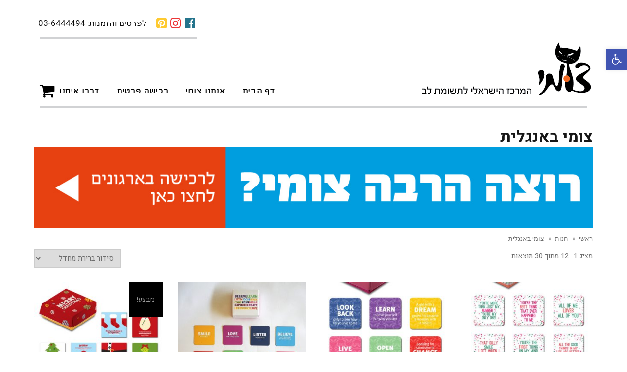

--- FILE ---
content_type: text/html; charset=UTF-8
request_url: https://shop.tsoomi.co.il/product-category/%D7%A6%D7%95%D7%9E%D7%99-%D7%91%D7%90%D7%A0%D7%92%D7%9C%D7%99%D7%AA/
body_size: 112733
content:
<!DOCTYPE html>
<!--[if lt IE 7]>
<html class="no-js lt-ie9 lt-ie8 lt-ie7" dir="rtl" lang="he-IL" prefix="og: http://ogp.me/ns#"> <![endif]-->
<!--[if IE 7]>
<html class="no-js lt-ie9 lt-ie8" dir="rtl" lang="he-IL" prefix="og: http://ogp.me/ns#"> <![endif]-->
<!--[if IE 8]>
<html class="no-js lt-ie9" dir="rtl" lang="he-IL" prefix="og: http://ogp.me/ns#"> <![endif]-->
<!--[if gt IE 8]><!--> <html class="no-js" dir="rtl" lang="he-IL" prefix="og: http://ogp.me/ns#"> <!--<![endif]-->
<head>
	<meta charset="utf-8" />
	<meta name="viewport" content="width=device-width, initial-scale=1.0" />
	<title>צומי באנגלית Archives - צומי</title>
	
<!-- This site is optimized with the Yoast SEO plugin v8.4 - https://yoast.com/wordpress/plugins/seo/ -->
<link rel="canonical" href="https://shop.tsoomi.co.il/product-category/%d7%a6%d7%95%d7%9e%d7%99-%d7%91%d7%90%d7%a0%d7%92%d7%9c%d7%99%d7%aa/" />
<link rel="next" href="https://shop.tsoomi.co.il/product-category/%d7%a6%d7%95%d7%9e%d7%99-%d7%91%d7%90%d7%a0%d7%92%d7%9c%d7%99%d7%aa/page/2/" />
<meta property="og:locale" content="he_IL" />
<meta property="og:type" content="object" />
<meta property="og:title" content="צומי באנגלית Archives - צומי" />
<meta property="og:url" content="https://shop.tsoomi.co.il/product-category/%d7%a6%d7%95%d7%9e%d7%99-%d7%91%d7%90%d7%a0%d7%92%d7%9c%d7%99%d7%aa/" />
<meta property="og:site_name" content="צומי" />
<meta name="twitter:card" content="summary_large_image" />
<meta name="twitter:title" content="צומי באנגלית Archives - צומי" />
<!-- / Yoast SEO plugin. -->

<link rel='dns-prefetch' href='//s.w.org' />
<link rel="alternate" type="application/rss+xml" title="צומי &laquo; פיד‏" href="https://shop.tsoomi.co.il/feed/" />
<link rel="alternate" type="application/rss+xml" title="צומי &laquo; פיד תגובות‏" href="https://shop.tsoomi.co.il/comments/feed/" />
<link rel="alternate" type="application/rss+xml" title="צומי &laquo; פיד קטגוריה צומי באנגלית" href="https://shop.tsoomi.co.il/product-category/%d7%a6%d7%95%d7%9e%d7%99-%d7%91%d7%90%d7%a0%d7%92%d7%9c%d7%99%d7%aa/feed/" />
		<script type="text/javascript">
			window._wpemojiSettings = {"baseUrl":"https:\/\/s.w.org\/images\/core\/emoji\/11\/72x72\/","ext":".png","svgUrl":"https:\/\/s.w.org\/images\/core\/emoji\/11\/svg\/","svgExt":".svg","source":{"concatemoji":"https:\/\/shop.tsoomi.co.il\/wp-includes\/js\/wp-emoji-release.min.js?ver=4.9.16"}};
			!function(a,b,c){function d(a,b){var c=String.fromCharCode;l.clearRect(0,0,k.width,k.height),l.fillText(c.apply(this,a),0,0);var d=k.toDataURL();l.clearRect(0,0,k.width,k.height),l.fillText(c.apply(this,b),0,0);var e=k.toDataURL();return d===e}function e(a){var b;if(!l||!l.fillText)return!1;switch(l.textBaseline="top",l.font="600 32px Arial",a){case"flag":return!(b=d([55356,56826,55356,56819],[55356,56826,8203,55356,56819]))&&(b=d([55356,57332,56128,56423,56128,56418,56128,56421,56128,56430,56128,56423,56128,56447],[55356,57332,8203,56128,56423,8203,56128,56418,8203,56128,56421,8203,56128,56430,8203,56128,56423,8203,56128,56447]),!b);case"emoji":return b=d([55358,56760,9792,65039],[55358,56760,8203,9792,65039]),!b}return!1}function f(a){var c=b.createElement("script");c.src=a,c.defer=c.type="text/javascript",b.getElementsByTagName("head")[0].appendChild(c)}var g,h,i,j,k=b.createElement("canvas"),l=k.getContext&&k.getContext("2d");for(j=Array("flag","emoji"),c.supports={everything:!0,everythingExceptFlag:!0},i=0;i<j.length;i++)c.supports[j[i]]=e(j[i]),c.supports.everything=c.supports.everything&&c.supports[j[i]],"flag"!==j[i]&&(c.supports.everythingExceptFlag=c.supports.everythingExceptFlag&&c.supports[j[i]]);c.supports.everythingExceptFlag=c.supports.everythingExceptFlag&&!c.supports.flag,c.DOMReady=!1,c.readyCallback=function(){c.DOMReady=!0},c.supports.everything||(h=function(){c.readyCallback()},b.addEventListener?(b.addEventListener("DOMContentLoaded",h,!1),a.addEventListener("load",h,!1)):(a.attachEvent("onload",h),b.attachEvent("onreadystatechange",function(){"complete"===b.readyState&&c.readyCallback()})),g=c.source||{},g.concatemoji?f(g.concatemoji):g.wpemoji&&g.twemoji&&(f(g.twemoji),f(g.wpemoji)))}(window,document,window._wpemojiSettings);
		</script>
		<style type="text/css">
img.wp-smiley,
img.emoji {
	display: inline !important;
	border: none !important;
	box-shadow: none !important;
	height: 1em !important;
	width: 1em !important;
	margin: 0 .07em !important;
	vertical-align: -0.1em !important;
	background: none !important;
	padding: 0 !important;
}
</style>
<link rel='stylesheet' id='rs-plugin-settings-css'  href='https://shop.tsoomi.co.il/wp-content/plugins/revslider/public/assets/css/settings.css?ver=5.4.6' type='text/css' media='all' />
<style id='rs-plugin-settings-inline-css' type='text/css'>
#rs-demo-id {}
</style>
<link rel='stylesheet' id='woocommerce-layout-rtl-css'  href='https://shop.tsoomi.co.il/wp-content/plugins/woocommerce/assets/css/woocommerce-layout-rtl.css?ver=3.5.1' type='text/css' media='all' />
<link rel='stylesheet' id='woocommerce-smallscreen-rtl-css'  href='https://shop.tsoomi.co.il/wp-content/plugins/woocommerce/assets/css/woocommerce-smallscreen-rtl.css?ver=3.5.1' type='text/css' media='only screen and (max-width: 768px)' />
<link rel='stylesheet' id='woocommerce-general-rtl-css'  href='https://shop.tsoomi.co.il/wp-content/plugins/woocommerce/assets/css/woocommerce-rtl.css?ver=3.5.1' type='text/css' media='all' />
<style id='woocommerce-inline-inline-css' type='text/css'>
.woocommerce form .form-row .required { visibility: visible; }
</style>
<link rel='stylesheet' id='pojo-a11y-css'  href='https://shop.tsoomi.co.il/wp-content/plugins/pojo-accessibility/assets/css/style.min.css?ver=1.0.0' type='text/css' media='all' />
<link rel='stylesheet' id='pojo-css-framework-css'  href='https://shop.tsoomi.co.il/wp-content/themes/poza/assets/bootstrap/css/bootstrap.min.css?ver=3.2.0' type='text/css' media='all' />
<link rel='stylesheet' id='font-awesome-css'  href='https://shop.tsoomi.co.il/wp-content/plugins/elementor/assets/lib/font-awesome/css/font-awesome.min.css?ver=4.7.0' type='text/css' media='all' />
<style id='font-awesome-inline-css' type='text/css'>
[data-font="FontAwesome"]:before {font-family: 'FontAwesome' !important;content: attr(data-icon) !important;speak: none !important;font-weight: normal !important;font-variant: normal !important;text-transform: none !important;line-height: 1 !important;font-style: normal !important;-webkit-font-smoothing: antialiased !important;-moz-osx-font-smoothing: grayscale !important;}
</style>
<link rel='stylesheet' id='jquery.prettyPhoto-css'  href='https://shop.tsoomi.co.il/wp-content/plugins/pojo-lightbox/assets/prettyPhoto/css/prettyPhoto.css?ver=4.9.16' type='text/css' media='all' />
<link rel='stylesheet' id='pojo-base-style-css'  href='https://shop.tsoomi.co.il/wp-content/themes/poza/core/assets/css/style.min.css?ver=1.7.10' type='text/css' media='all' />
<link rel='stylesheet' id='pojo-style-css'  href='https://shop.tsoomi.co.il/wp-content/themes/poza-child/assets/css/style.css?ver=1.7.10' type='text/css' media='all' />
<link rel='stylesheet' id='pojo-base-style-rtl-css'  href='https://shop.tsoomi.co.il/wp-content/themes/poza/core/assets/css/rtl.min.css?ver=1.7.10' type='text/css' media='all' />
<link rel='stylesheet' id='pojo-style-rtl-css'  href='https://shop.tsoomi.co.il/wp-content/themes/poza-child/assets/css/rtl.css?ver=1.7.10' type='text/css' media='all' />
<script type='text/javascript' src='https://shop.tsoomi.co.il/wp-includes/js/jquery/jquery.js?ver=1.12.4'></script>
<script type='text/javascript' src='https://shop.tsoomi.co.il/wp-includes/js/jquery/jquery-migrate.min.js?ver=1.4.1'></script>
<script type='text/javascript' src='https://shop.tsoomi.co.il/wp-content/plugins/revslider/public/assets/js/jquery.themepunch.tools.min.js?ver=5.4.6'></script>
<script type='text/javascript' src='https://shop.tsoomi.co.il/wp-content/plugins/revslider/public/assets/js/jquery.themepunch.revolution.min.js?ver=5.4.6'></script>
<link rel='https://api.w.org/' href='https://shop.tsoomi.co.il/wp-json/' />
<link rel="EditURI" type="application/rsd+xml" title="RSD" href="https://shop.tsoomi.co.il/xmlrpc.php?rsd" />
<link rel="wlwmanifest" type="application/wlwmanifest+xml" href="https://shop.tsoomi.co.il/wp-includes/wlwmanifest.xml" /> 
<meta name="generator" content="WordPress 4.9.16" />
<meta name="generator" content="WooCommerce 3.5.1" />
<!-- Google Tag Manager -->
<script>(function(w,d,s,l,i){w[l]=w[l]||[];w[l].push({'gtm.start':
new Date().getTime(),event:'gtm.js'});var f=d.getElementsByTagName(s)[0],
j=d.createElement(s),dl=l!='dataLayer'?'&l='+l:'';j.async=true;j.src=
'https://www.googletagmanager.com/gtm.js?id='+i+dl;f.parentNode.insertBefore(j,f);
})(window,document,'script','dataLayer','GTM-W3GT8SW');</script>
<!-- End Google Tag Manager -->
		
		<script>
		(function(h,o,t,j,a,r){
			h.hj=h.hj||function(){(h.hj.q=h.hj.q||[]).push(arguments)};
			h._hjSettings={hjid:1805835,hjsv:5};
			a=o.getElementsByTagName('head')[0];
			r=o.createElement('script');r.async=1;
			r.src=t+h._hjSettings.hjid+j+h._hjSettings.hjsv;
			a.appendChild(r);
		})(window,document,'//static.hotjar.com/c/hotjar-','.js?sv=');
		</script>
		<link rel="stylesheet" type="text/css" href="https://fonts.googleapis.com/css?family=Varela+Round:100,100italic,200,200italic,300,300italic,400,400italic,500,500italic,600,600italic,700,700italic,800,800italic,900,900italic|Roboto:100,100italic,200,200italic,300,300italic,400,400italic,500,500italic,600,600italic,700,700italic,800,800italic,900,900italic|Heebo:100,100italic,200,200italic,300,300italic,400,400italic,500,500italic,600,600italic,700,700italic,800,800italic,900,900italic|Lato:100,100italic,200,200italic,300,300italic,400,400italic,500,500italic,600,600italic,700,700italic,800,800italic,900,900italic&subset=hebrew"><style type="text/css">body{background-color: rgba(255, 255, 255, 1);background-position: top center;background-repeat: repeat;background-size: auto;background-attachment: scroll;color: #6d6d6d; font-family: 'Heebo', Arial, sans-serif; font-weight: normal; font-size: 15px;line-height: 1.9;}div.logo-text a{color: #000000; font-family: 'Varela Round', Arial, sans-serif; font-weight: bold; font-size: 31px;text-transform: none;letter-spacing: 0px;font-style: normal;line-height: 1em;}#header .logo{padding-top: 0px;padding-bottom: 0px;}#top-bar{background-color: rgba(255, 255, 255, 1);background-position: top center;background-repeat: repeat-x;background-size: auto;background-attachment: scroll;}#top-bar, #top-bar .widget-title,#top-bar .form-search .field{color: #0a0a0a; font-family: 'Roboto', Arial, sans-serif; font-weight: normal; font-size: 13px;text-transform: none;letter-spacing: 0px;font-style: normal;line-height: 35px;}#top-bar a{color: #ffffff;}#top-bar a:hover{color: #0a0a0a;}#header{background-color: rgba(255, 255, 255, 1);background-position: top center;background-repeat: repeat-x;background-size: auto;background-attachment: scroll;}.sticky-header{background-color: rgba(0, 0, 0, 1);background-position: top center;background-repeat: repeat-x;background-size: auto;background-attachment: scroll;}.sticky-header .sf-menu a,.sticky-header .mobile-menu a{color: #fff; font-family: 'Roboto', Arial, sans-serif; font-weight: normal; font-size: 14px;text-transform: uppercase;letter-spacing: 1px;font-style: normal;line-height: 70px;}.sticky-header .sf-menu a:hover,.sticky-header .sf-menu li.active a,.sticky-header .sf-menu li.current-menu-item > a,.sticky-header .sf-menu li.current-menu-ancestor > a,.sticky-header .mobile-menu a:hover,.sticky-header .mobile-menu li.current-menu-item > a{color: #999;}.sf-menu a, .mobile-menu a{color: #000000; font-family: 'Varela Round', Arial, sans-serif; font-weight: 600; font-size: 15px;text-transform: none;letter-spacing: 1.7px;font-style: normal;line-height: 60px;}.sf-menu a:hover,.sf-menu li.active a, .sf-menu li.current-menu-item > a,.sf-menu li.current-menu-ancestor > a,.mobile-menu a:hover,.mobile-menu li.current-menu-item > a{color: #0a0a0a;}.nav-main .sf-menu .sub-menu li{background-color: #ffffff;}.sf-menu .sub-menu li:hover,.sf-menu .sub-menu li.current-menu-item{background-color: #f2f2f2;}.nav-main .sf-menu .sub-menu li a{color: #232323; font-family: 'Varela Round', Arial, sans-serif; font-weight: normal; font-size: 14px;text-transform: none;letter-spacing: 0px;font-style: normal;line-height: 46px;}.nav-main .sf-menu .sub-menu li:hover > a,.nav-main .sf-menu .sub-menu li.current-menu-item > a{color: #0a0a0a;}#title-bar{height: 100px;line-height: 100px;}#title-bar.title-bar-style-custom_bg .title-bar-default{background-color: rgba(255, 255, 255, 0);background-position: center center;background-repeat: repeat;background-size: cover;background-attachment: scroll;}#title-bar .title-primary{color: #000000; font-family: 'Heebo', Arial, sans-serif; font-weight: 500; font-size: 24px;text-transform: none;letter-spacing: 1px;font-style: normal;}#title-bar div.breadcrumbs, #title-bar div.breadcrumbs a{color: #939393; font-family: 'Heebo', Arial, sans-serif; font-weight: normal; font-size: 12px;text-transform: none;letter-spacing: 0px;font-style: italic;}a{color: #d8d8d8;}a:hover, a:focus{color: #878787;}::selection{color: #ffffff;background: #000000;}::-moz-selection{color: #ffffff;background: #000000;}h1{color: #171717; font-family: 'Heebo', Arial, sans-serif; font-weight: bold; font-size: 33px;text-transform: none;letter-spacing: 0px;font-style: normal;line-height: 40px;}h2{color: #000000; font-family: 'Heebo', Arial, sans-serif; font-weight: normal; font-size: 29px;text-transform: none;letter-spacing: 0px;font-style: normal;line-height: 1.3em;}h3{color: #000000; font-family: 'Heebo', Arial, sans-serif; font-weight: normal; font-size: 25px;text-transform: none;letter-spacing: 0px;font-style: normal;line-height: 1.5em;}h4{color: #000000; font-family: 'Heebo', Arial, sans-serif; font-weight: bold; font-size: 16px;text-transform: none;letter-spacing: 0px;font-style: normal;line-height: 1.6em;}h5{color: #a8a8a8; font-family: 'Heebo', Arial, sans-serif; font-weight: normal; font-size: 15px;text-transform: none;letter-spacing: 0px;font-style: italic;line-height: 1.5em;}h6{color: #000000; font-family: 'Heebo', Arial, sans-serif; font-weight: normal; font-size: 15px;text-transform: none;letter-spacing: 0px;font-style: normal;line-height: 1.7em;}.image-link .overlay-title,.image-link .overlay-title a,.image-link .overlay-title a:hover,.image-link .overlay-title a.button,.image-link .overlay-title a.button:hover{color: #ffffff; font-family: 'Varela Round', Arial, sans-serif; font-weight: normal; font-size: 15px;text-transform: none;letter-spacing: 0px;font-style: normal;}.image-link .entry-date,.woocommerce span.onsale{background-color: #000000;}.image-link .entry-date .entry-date-day{color: #ffffff; font-family: 'Roboto', Arial, sans-serif; font-weight: normal; font-size: 30px;text-transform: uppercase;letter-spacing: -2px;font-style: normal;}.image-link .entry-date .entry-date-month,.woocommerce span.onsale{color: #ffffff; font-family: 'Varela Round', Arial, sans-serif; font-weight: normal; font-size: 13px;text-transform: none;letter-spacing: 0px;font-style: normal;}.blog-item h3.media-heading{color: #000000; font-family: 'Varela Round', Arial, sans-serif; font-weight: bold; font-size: 29px;text-transform: none;letter-spacing: 0px;font-style: normal;line-height: 1.2;}.entry-meta > span{color: #a7a7a7; font-family: 'Varela Round', Arial, sans-serif; font-weight: normal; font-size: 12px;text-transform: none;letter-spacing: 0px;font-style: normal;line-height: 1em;}h4.grid-heading{color: #141414; font-family: 'Varela Round', Arial, sans-serif; font-weight: bold; font-size: 21px;text-transform: none;letter-spacing: 0px;font-style: normal;line-height: 26px;}.gallery-item h4.grid-heading{color: #ffffff; font-family: 'Varela Round', Arial, sans-serif; font-weight: bold; font-size: 21px;text-transform: none;letter-spacing: 2px;font-style: normal;line-height: 0.8em;}.gallery-item h4.grid-heading small{color: #bababa; font-family: 'Varela Round', Arial, sans-serif; font-weight: normal; font-size: 13px;text-transform: none;letter-spacing: 0px;font-style: normal;}.single .entry-meta > span{color: #848484; font-family: 'Varela Round', Arial, sans-serif; font-weight: normal; font-size: 12px;text-transform: none;letter-spacing: 1px;font-style: normal;line-height: 1;}.entry-excerpt{color: #6c6c6c; font-family: 'Roboto', Arial, sans-serif; font-weight: 400; font-size: 15px;text-transform: none;letter-spacing: 0px;font-style: normal;line-height: 22px;}#primary #breadcrumbs,#primary #breadcrumbs a{color: #6c6c6c; font-family: 'Lato', Arial, sans-serif; font-weight: normal; font-size: 13px;text-transform: none;letter-spacing: 0px;font-style: normal;line-height: 1em;}.pagination > li > a,.pagination > li.active > a,.pagination > li > a:hover,.pagination > li.active > a:hover,nav.post-navigation a,.category-filters li a{color: #8e8e8e; font-family: 'Varela Round', Arial, sans-serif; font-weight: normal; font-size: 13px;text-transform: none;letter-spacing: 0px;font-style: normal;line-height: 1.5em;}.pagination > li.active > a,.pagination > li > a:hover,.pagination > li.active > a:hover,.pagination > li.active > a:focus,.category-filters li a:hover,.category-filters li a.active{background-color: #e8e8e8;}#sidebar{color: #666666; font-family: 'Roboto', Arial, sans-serif; font-weight: 300; font-size: 15px;text-transform: none;letter-spacing: 0px;font-style: normal;line-height: 1.9em;}#sidebar a{color: #000000;}#sidebar a:hover{color: #878787;}#sidebar .widget-title{color: #000000; font-family: 'Varela Round', Arial, sans-serif; font-weight: bold; font-size: 17px;text-transform: none;letter-spacing: 0px;font-style: normal;line-height: 50px;}#footer{background-color: rgba(33, 116, 141, 1);background-position: top center;background-repeat: repeat;background-size: auto;background-attachment: scroll;color: #ffffff; font-family: 'Roboto', Arial, sans-serif; font-weight: normal; font-size: 15px;text-transform: none;letter-spacing: 0px;font-style: normal;line-height: 1.9em;}#footer a{color: #ffffff;}#footer a:hover{color: #0a0a0a;}#sidebar-footer .widget-title{color: #ffffff; font-family: 'Heebo', Arial, sans-serif; font-weight: normal; font-size: 19px;text-transform: none;letter-spacing: 0px;font-style: normal;line-height: 2em;}#copyright{background-color: rgba(0, 0, 0, 1);background-position: top center;background-repeat: repeat;background-size: auto;background-attachment: scroll;color: #ffffff; font-family: 'Roboto', Arial, sans-serif; font-weight: 400; font-size: 11px;text-transform: uppercase;letter-spacing: 1px;font-style: normal;line-height: 80px;}#copyright a{color: #bcbcbc;}#copyright a:hover{color: #ffffff;}#pojo-scroll-up{width: 50px;height: 50px;line-height: 50px;background-color: rgba(51, 51, 51, 0.6);background-position: top center;background-repeat: repeat;background-size: auto;background-attachment: scroll;}#pojo-scroll-up a{color: #eeeeee;}.image-link .overlay-image{background: rgba(0, 0, 0, 0.5);}#header .nav-main,.sf-menu .sub-menu li,.sf-menu .sub-menu li:last-child,.media:hover .image-link,nav.post-navigation,#sidebar .widget-title{border-color: #cdcdcd;}.sf-menu > li > .sub-menu > li:first-child:before{border-bottom-color: #cdcdcd;}.sf-menu a:hover,.sf-menu li.active a, .sf-menu li.current-menu-item > a,.sf-menu li.current-menu-ancestor > a,.mobile-menu a:hover,.mobile-menu li.current-menu-item > a,#sidebar .widget-title:after{border-color: #000000;}#top-bar ul.social-links li a .social-icon:before{width: 35px;height: 35px;line-height: 35px;}.sf-menu li:hover ul, .sf-menu li.sfHover ul{top: 60px;}.navbar-toggle .icon-bar,.navbar-toggle:hover .icon-bar, .navbar-toggle:focus .icon-bar{background-color: #000000;}.sf-menu > li > .sub-menu > li:first-child:after{border-bottom-color: #ffffff;}.sf-menu > li > .sub-menu > li:first-child:hover:after,.sf-menu > li > .sub-menu > li.current-menu-item:first-child:after{border-bottom-color: #f2f2f2;}.sticky-header .logo{color: #fff;}.sticky-header .navbar-toggle .icon-bar,.sticky-header .navbar-toggle:hover .icon-bar,.sticky-header .navbar-toggle:focus .icon-bar{background-color: #fff;}			.image-link .overlay-image:before,.image-link .overlay-image:after {border-color: #ffffff;}
			article.sticky:before {background-color: #000000;}
			.author-info {background-color: #000000;color: #ffffff;}
			.author-info .author-link, .author-info h4 {color: #ffffff;}
			.widget_tag_cloud a, #sidebar-footer .widget_tag_cloud a {color: #ffffff;}
			.widget_tag_cloud a:hover, #sidebar-footer .widget_tag_cloud a:hover {background-color: #000000; color: #ffffff;}
			ul.social-links li a .social-icon:before {background-color: #000000;}
			ul.social-links li a .social-icon:before {color: #ffffff; }
			ul.social-links li a:hover .social-icon:before {background-color: #ffffff; }
			ul.social-links li a:hover .social-icon:before {color: #000000; }
			input[type="submit"],.button,.button.size-small,.button.size-large,.button.size-xl,.button.size-xxl {background-color: #000000; border-color: #000000; color: #ffffff;}
			input[type="submit"]:hover,.button:hover,.button.size-small:hover,.button.size-large:hover,.button.size-xl:hover, .button.size-xxl:hover {background: #ffffff; border-color: #000000; color: #000000;}/*btn du*/

a.button.product_type_simple.ajax_add_to_cart {
    display: none;
}

a.button.product_type_simple.ajax_add_to_cart {
    /* background: red !important; */
    width: 100%;
    height: 256px !important;
    position: relative !important;
    bottom: 113px !important;
    left: 0;
    padding-top: 110px !important;
}
/*end btn*/

.sticky-header .sf-menu > li > a {
    padding: 0;
}


#header .logo {
    overflow: visible;
}
.logo-img {
    text-align: right;
    top: 0;
    position: relative;
    height: 75px;
}
nav.nav-main.boxed {
    border-top: 0 !important;
    border-bottom: 4px solid #d1d2d4 !important;
    width: 98.1%;
}
.sf-menu>li {
    margin: 0 25px;
    margin-left: 0;
}
ul#menu-main {
    margin-left: 0;
}

.top-social {
    display: flex;
    margin-left: 12px;
    border-bottom: 4px solid #d1d2d4;
    height: 80px;
    width: 320px;
    padding: 30px 0;
    position: relative;
}
.icon11, .icon12, .icon13 {
    font-size: 25px !important;
    color: red !important;
    margin: 0 4px !important;
}
i.fa.fa-pinterest-square {
    color: #feca30;
}
i.fa.fa-facebook-official {
    color: #24748c;
}
i.fa.fa-instagram {
    color: #ec3334;
}
.sf-menu a:hover, .sf-menu li.active a, .sf-menu li.current-menu-item > a, .sf-menu li.current-menu-ancestor > a, .mobile-menu a:hover, .mobile-menu li.current-menu-item > a, #sidebar .widget-title:after {
    border-color: #ffffff;
}
.top-social p {
    font-size: 17px;
    left: 16px;
    position: absolute;
}
/*mobile*/
button.navbar-toggle.visible-xs {
    bottom: 35px !important;
}
/*icon-acss*/
#pojo-a11y-toolbar .pojo-a11y-toolbar-toggle a {    
    font-size: 140%;
}
.products >h2:first-child {
    position: absolute;
    bottom: 378px;
}</style>
			<noscript><style>.woocommerce-product-gallery{ opacity: 1 !important; }</style></noscript>
	<style type="text/css">
#pojo-a11y-toolbar .pojo-a11y-toolbar-toggle a{ background-color: #4054b2;	color: #ffffff;}
#pojo-a11y-toolbar .pojo-a11y-toolbar-overlay, #pojo-a11y-toolbar .pojo-a11y-toolbar-overlay ul.pojo-a11y-toolbar-items.pojo-a11y-links{ border-color: #4054b2;}
body.pojo-a11y-focusable a:focus{ outline-style: solid !important;	outline-width: 1px !important;	outline-color: #FF0000 !important;}
#pojo-a11y-toolbar{ top: 100px !important;}
#pojo-a11y-toolbar .pojo-a11y-toolbar-overlay{ background-color: #ffffff;}
#pojo-a11y-toolbar .pojo-a11y-toolbar-overlay ul.pojo-a11y-toolbar-items li.pojo-a11y-toolbar-item a, #pojo-a11y-toolbar .pojo-a11y-toolbar-overlay p.pojo-a11y-toolbar-title{ color: #333333;}
#pojo-a11y-toolbar .pojo-a11y-toolbar-overlay ul.pojo-a11y-toolbar-items li.pojo-a11y-toolbar-item a.active{ background-color: #4054b2;	color: #ffffff;}
@media (max-width: 767px) { #pojo-a11y-toolbar { top: 50px !important; } }</style><meta name="generator" content="Powered by Slider Revolution 5.4.6 - responsive, Mobile-Friendly Slider Plugin for WordPress with comfortable drag and drop interface." />
<link rel="icon" href="https://shop.tsoomi.co.il/wp-content/uploads/2018/11/cropped-fav-32x32.png" sizes="32x32" />
<link rel="icon" href="https://shop.tsoomi.co.il/wp-content/uploads/2018/11/cropped-fav-192x192.png" sizes="192x192" />
<link rel="apple-touch-icon-precomposed" href="https://shop.tsoomi.co.il/wp-content/uploads/2018/11/cropped-fav-180x180.png" />
<meta name="msapplication-TileImage" content="https://shop.tsoomi.co.il/wp-content/uploads/2018/11/cropped-fav-270x270.png" />
<script type="text/javascript">function setREVStartSize(e){
				try{ var i=jQuery(window).width(),t=9999,r=0,n=0,l=0,f=0,s=0,h=0;					
					if(e.responsiveLevels&&(jQuery.each(e.responsiveLevels,function(e,f){f>i&&(t=r=f,l=e),i>f&&f>r&&(r=f,n=e)}),t>r&&(l=n)),f=e.gridheight[l]||e.gridheight[0]||e.gridheight,s=e.gridwidth[l]||e.gridwidth[0]||e.gridwidth,h=i/s,h=h>1?1:h,f=Math.round(h*f),"fullscreen"==e.sliderLayout){var u=(e.c.width(),jQuery(window).height());if(void 0!=e.fullScreenOffsetContainer){var c=e.fullScreenOffsetContainer.split(",");if (c) jQuery.each(c,function(e,i){u=jQuery(i).length>0?u-jQuery(i).outerHeight(!0):u}),e.fullScreenOffset.split("%").length>1&&void 0!=e.fullScreenOffset&&e.fullScreenOffset.length>0?u-=jQuery(window).height()*parseInt(e.fullScreenOffset,0)/100:void 0!=e.fullScreenOffset&&e.fullScreenOffset.length>0&&(u-=parseInt(e.fullScreenOffset,0))}f=u}else void 0!=e.minHeight&&f<e.minHeight&&(f=e.minHeight);e.c.closest(".rev_slider_wrapper").css({height:f})					
				}catch(d){console.log("Failure at Presize of Slider:"+d)}
			};</script>
		<style type="text/css" id="wp-custom-css">
			/*
You can add your own CSS here.

Click the help icon above to learn more.
*/
/*btn du*/

a.button.product_type_simple.ajax_add_to_cart {
    display: none;
}
a.button.product_type_simple.add_to_cart_button.ajax_add_to_cart
 {
    /* background: red !important; */
    width: 100%;
    height: 256px !important;
    position: relative !important;
    bottom: 113px !important;
    left: 0;
    padding-top: 110px !important;
}
a.button.product_type_simple.add_to_cart_button.ajax_add_to_cart {
    opacity: 0;
}

/**remove add card image*/
.overlay-title {
    display: none;
}
.overlay-image {
    display: none;
}
/*end btn*/
.woocommerce div.product .product_title {
    clear: none;
    margin-top: 10px;
    padding: 0;
}

#sidebar .widget-title:after {
    border-bottom: 3px solid;
    content: '';
    position: absolute;
    right: 0;
    bottom: 0;
    width: 0px;
    height: 3px;
}		</style>
	<!-- WooCommerce Colors -->
<style type="text/css">
p.demo_store{background-color:#f16821;color:#fff;}.woocommerce small.note{color:#777;}.woocommerce .woocommerce-breadcrumb{color:#777;}.woocommerce .woocommerce-breadcrumb a{color:#777;}.woocommerce div.product span.price,.woocommerce div.product p.price{color:#000;}.woocommerce div.product .stock{color:#000;}.woocommerce span.onsale{background-color:#000;color:#999;}.woocommerce ul.products li.product .price{color:#000;}.woocommerce ul.products li.product .price .from{color:rgba(0, 0, 0, 0.5);}.woocommerce nav.woocommerce-pagination ul{border:1px solid #d3ced3;}.woocommerce nav.woocommerce-pagination ul li{border-right:1px solid #d3ced3;}.woocommerce nav.woocommerce-pagination ul li span.current,.woocommerce nav.woocommerce-pagination ul li a:hover,.woocommerce nav.woocommerce-pagination ul li a:focus{background:#ebe9eb;color:#8a7e8a;}.woocommerce a.button,.woocommerce button.button,.woocommerce input.button,.woocommerce #respond input#submit{color:#515151;background-color:#ebe9eb;}.woocommerce a.button:hover,.woocommerce button.button:hover,.woocommerce input.button:hover,.woocommerce #respond input#submit:hover{background-color:#dad8da;color:#515151;}.woocommerce a.button.alt,.woocommerce button.button.alt,.woocommerce input.button.alt,.woocommerce #respond input#submit.alt{background-color:#f16821;color:#fff;}.woocommerce a.button.alt:hover,.woocommerce button.button.alt:hover,.woocommerce input.button.alt:hover,.woocommerce #respond input#submit.alt:hover{background-color:#e05710;color:#fff;}.woocommerce a.button.alt.disabled,.woocommerce button.button.alt.disabled,.woocommerce input.button.alt.disabled,.woocommerce #respond input#submit.alt.disabled,.woocommerce a.button.alt:disabled,.woocommerce button.button.alt:disabled,.woocommerce input.button.alt:disabled,.woocommerce #respond input#submit.alt:disabled,.woocommerce a.button.alt:disabled[disabled],.woocommerce button.button.alt:disabled[disabled],.woocommerce input.button.alt:disabled[disabled],.woocommerce #respond input#submit.alt:disabled[disabled],.woocommerce a.button.alt.disabled:hover,.woocommerce button.button.alt.disabled:hover,.woocommerce input.button.alt.disabled:hover,.woocommerce #respond input#submit.alt.disabled:hover,.woocommerce a.button.alt:disabled:hover,.woocommerce button.button.alt:disabled:hover,.woocommerce input.button.alt:disabled:hover,.woocommerce #respond input#submit.alt:disabled:hover,.woocommerce a.button.alt:disabled[disabled]:hover,.woocommerce button.button.alt:disabled[disabled]:hover,.woocommerce input.button.alt:disabled[disabled]:hover,.woocommerce #respond input#submit.alt:disabled[disabled]:hover{background-color:#f16821;color:#fff;}.woocommerce a.button:disabled:hover,.woocommerce button.button:disabled:hover,.woocommerce input.button:disabled:hover,.woocommerce #respond input#submit:disabled:hover,.woocommerce a.button.disabled:hover,.woocommerce button.button.disabled:hover,.woocommerce input.button.disabled:hover,.woocommerce #respond input#submit.disabled:hover,.woocommerce a.button:disabled[disabled]:hover,.woocommerce button.button:disabled[disabled]:hover,.woocommerce input.button:disabled[disabled]:hover,.woocommerce #respond input#submit:disabled[disabled]:hover{background-color:#ebe9eb;}.woocommerce #reviews h2 small{color:#777;}.woocommerce #reviews h2 small a{color:#777;}.woocommerce #reviews #comments ol.commentlist li .meta{color:#777;}.woocommerce #reviews #comments ol.commentlist li img.avatar{background:#ebe9eb;border:1px solid #e4e1e4;}.woocommerce #reviews #comments ol.commentlist li .comment-text{border:1px solid #e4e1e4;}.woocommerce #reviews #comments ol.commentlist #respond{border:1px solid #e4e1e4;}.woocommerce .star-rating:before{color:#d3ced3;}.woocommerce.widget_shopping_cart .total,.woocommerce .widget_shopping_cart .total{border-top:3px double #ebe9eb;}.woocommerce form.login,.woocommerce form.checkout_coupon,.woocommerce form.register{border:1px solid #d3ced3;}.woocommerce .order_details li{border-right:1px dashed #d3ced3;}.woocommerce .widget_price_filter .ui-slider .ui-slider-handle{background-color:#f16821;}.woocommerce .widget_price_filter .ui-slider .ui-slider-range{background-color:#f16821;}.woocommerce .widget_price_filter .price_slider_wrapper .ui-widget-content{background-color:#ad2400;}.woocommerce-cart table.cart td.actions .coupon .input-text{border:1px solid #d3ced3;}.woocommerce-cart .cart-collaterals .cart_totals p small{color:#777;}.woocommerce-cart .cart-collaterals .cart_totals table small{color:#777;}.woocommerce-cart .cart-collaterals .cart_totals .discount td{color:#000;}.woocommerce-cart .cart-collaterals .cart_totals tr td,.woocommerce-cart .cart-collaterals .cart_totals tr th{border-top:1px solid #ebe9eb;}.woocommerce-checkout .checkout .create-account small{color:#777;}.woocommerce-checkout #payment{background:#ebe9eb;}.woocommerce-checkout #payment ul.payment_methods{border-bottom:1px solid #d3ced3;}.woocommerce-checkout #payment div.payment_box{background-color:#dfdcdf;color:#515151;}.woocommerce-checkout #payment div.payment_box input.input-text,.woocommerce-checkout #payment div.payment_box textarea{border-color:#c7c1c7;border-top-color:#bab4ba;}.woocommerce-checkout #payment div.payment_box ::-webkit-input-placeholder{color:#bab4ba;}.woocommerce-checkout #payment div.payment_box :-moz-placeholder{color:#bab4ba;}.woocommerce-checkout #payment div.payment_box :-ms-input-placeholder{color:#bab4ba;}.woocommerce-checkout #payment div.payment_box span.help{color:#777;}.woocommerce-checkout #payment div.payment_box:after{content:"";display:block;border:8px solid #dfdcdf;border-right-color:transparent;border-left-color:transparent;border-top-color:transparent;position:absolute;top:-3px;left:0;margin:-1em 0 0 2em;}
</style>
<!--/WooCommerce Colors-->
<!-- WooCommerce Google Analytics Integration -->
		<script type='text/javascript'>
			var gaProperty = 'UA-128216796-1';
			var disableStr = 'ga-disable-' + gaProperty;
			if ( document.cookie.indexOf( disableStr + '=true' ) > -1 ) {
				window[disableStr] = true;
			}
			function gaOptout() {
				document.cookie = disableStr + '=true; expires=Thu, 31 Dec 2099 23:59:59 UTC; path=/';
				window[disableStr] = true;
			}
		</script>
		<script type='text/javascript'>(function(i,s,o,g,r,a,m){i['GoogleAnalyticsObject']=r;i[r]=i[r]||function(){
		(i[r].q=i[r].q||[]).push(arguments)},i[r].l=1*new Date();a=s.createElement(o),
		m=s.getElementsByTagName(o)[0];a.async=1;a.src=g;m.parentNode.insertBefore(a,m)
		})(window,document,'script','//www.google-analytics.com/analytics.js','ga');ga( 'create', 'UA-128216796-1', 'tsoomi.co.il' );ga( 'require', 'displayfeatures' );ga( 'require', 'linkid' );
		ga( 'set', 'dimension1', 'no' );
ga( 'require', 'ec' );</script>
		<!-- /WooCommerce Google Analytics Integration -->
        <meta name="facebook-domain-verification" content="l0umci9nm1i3g37v6hkvkvcsc064hm" />
	<meta name="facebook-domain-verification" content="kk9dyd1uparaqsa6werc2b01iq9jrv" />
</head>
<body class="rtl archive tax-product_cat term-149 woocommerce woocommerce-page woocommerce-no-js layout-full-width elementor-default">
<!--[if lt IE 7]><p class="chromeframe">Your browser is <em>ancient!</em>
	<a href="http://browsehappy.com/">Upgrade to a different browser</a> or
	<a href="http://www.google.com/chromeframe/?redirect=true">install Google Chrome Frame</a> to experience this site.
</p><![endif]-->

<div id="container">
	
	
		<section id="top-bar">
			<div class="container">
				<div class="pull-left">
									</div>
				<div class="pull-right">
					<section id="custom_html-3" class="widget_text widget widget_custom_html"><div class="widget_text widget-inner"><div class="textwidget custom-html-widget"><div class="top-social">
<a class="icon11" href="https://www.facebook.com/tsoomicards/"><i class="fa fa-facebook-official" aria-hidden="true"></i>
</a>
<a class="icon12" href="https://www.instagram.com/tsoomi_israel/"><i class="fa fa-instagram" aria-hidden="true"></i>
</a>

<a class="icon13" href="https://www.pinterest.com/tsoomiproducts/"><i class="fa fa-pinterest-square" aria-hidden="true"></i>
</a>
<p>
לפרטים והזמנות: 03-6444494
	</p>
</div></div></div></section>				</div>
			</div><!-- .container -->
		</section>
		<header id="header" role="banner">
			<div class="container">
				<div class="logo">
											<div class="logo-img">
							<a href="https://shop.tsoomi.co.il/" rel="home">
								<img src="https://shop.tsoomi.co.il/wp-content/uploads/2017/09/logo.png" alt="צומי" class="pojo-hidden-phone" />
								<img src="https://shop.tsoomi.co.il/wp-content/uploads/2017/09/logo.png" alt="צומי" class="pojo-visible-phone" />
							</a>
						</div>
																<button type="button" class="navbar-toggle visible-xs" data-toggle="collapse" data-target=".navbar-collapse">
							<span class="sr-only">תפריט</span>
							<span class="icon-bar"></span>
							<span class="icon-bar"></span>
							<span class="icon-bar"></span>
						</button>
									</div><!--.logo -->
				<nav class="nav-main boxed" role="navigation">
					<div class="navbar-collapse collapse">
						<div class="nav-main-inner">
															<ul id="menu-main" class="sf-menu hidden-xs"><li class="menu-item menu-item-type-custom menu-item-object-custom menu-%d7%93%d7%a3-%d7%94%d7%91%d7%99%d7%aa first-item menu-item-7284"><a target="_blank" href="https://www.tsoomi.co.il/"><span>דף הבית</span></a></li>
<li class="menu-item menu-item-type-post_type menu-item-object-page menu-%d7%90%d7%a0%d7%97%d7%a0%d7%95-%d7%a6%d7%95%d7%9e%d7%99 menu-item-9066"><a href="https://shop.tsoomi.co.il/%d7%90%d7%a0%d7%97%d7%a0%d7%95-%d7%a6%d7%95%d7%9e%d7%99/"><span>אנחנו צומי</span></a></li>
<li class="menu-item menu-item-type-custom menu-item-object-custom menu-item-home menu-item-has-children menu-%d7%a8%d7%9b%d7%99%d7%a9%d7%94-%d7%a4%d7%a8%d7%98%d7%99%d7%aa menu-item-6742"><a href="https://shop.tsoomi.co.il/"><span>רכישה פרטית</span></a>
<ul class="sub-menu">
	<li class="menu-item menu-item-type-taxonomy menu-item-object-product_cat menu-%d7%90%d7%95%d7%a4%d7%98%d7%99%d7%9e%d7%99%d7%95%d7%aa menu-item-9293"><a href="https://shop.tsoomi.co.il/product-category/%d7%90%d7%95%d7%a4%d7%98%d7%99%d7%9e%d7%99%d7%95%d7%aa/"><span>אופטימיות</span></a></li>
	<li class="menu-item menu-item-type-taxonomy menu-item-object-product_cat menu-%d7%91%d7%a8-%d7%9e%d7%a6%d7%95%d7%95%d7%94-%d7%91%d7%aa-%d7%9e%d7%a6%d7%95%d7%95%d7%94 menu-item-9294"><a href="https://shop.tsoomi.co.il/product-category/%d7%91%d7%a8-%d7%9e%d7%a6%d7%95%d7%95%d7%94-%d7%91%d7%aa-%d7%9e%d7%a6%d7%95%d7%95%d7%94/"><span>בר מצווה, בת מצווה</span></a></li>
	<li class="menu-item menu-item-type-taxonomy menu-item-object-product_cat menu-%d7%97%d7%92%d7%99%d7%9d menu-item-9295"><a href="https://shop.tsoomi.co.il/product-category/%d7%97%d7%92%d7%99%d7%9d/"><span>חגים</span></a></li>
	<li class="menu-item menu-item-type-taxonomy menu-item-object-product_cat menu-%d7%97%d7%aa%d7%95%d7%a0%d7%94 menu-item-9296"><a href="https://shop.tsoomi.co.il/product-category/%d7%97%d7%aa%d7%95%d7%a0%d7%94/"><span>חתונה</span></a></li>
	<li class="menu-item menu-item-type-taxonomy menu-item-object-product_cat menu-%d7%99%d7%95%d7%9d-%d7%90%d7%94%d7%91%d7%94 menu-item-9297"><a href="https://shop.tsoomi.co.il/product-category/%d7%99%d7%95%d7%9d-%d7%90%d7%94%d7%91%d7%94/"><span>יום אהבה</span></a></li>
	<li class="menu-item menu-item-type-taxonomy menu-item-object-product_cat menu-%d7%99%d7%95%d7%9d-%d7%94%d7%95%d7%9c%d7%93%d7%aa menu-item-9298"><a href="https://shop.tsoomi.co.il/product-category/%d7%99%d7%95%d7%9e%d7%95%d7%9c%d7%93%d7%aa-%d7%a9%d7%9e%d7%97/"><span>יום הולדת</span></a></li>
	<li class="menu-item menu-item-type-taxonomy menu-item-object-product_cat menu-%d7%99%d7%9c%d7%93%d7%99%d7%9d menu-item-9299"><a href="https://shop.tsoomi.co.il/product-category/%d7%99%d7%9c%d7%93%d7%99%d7%9d/"><span>ילדים</span></a></li>
	<li class="menu-item menu-item-type-taxonomy menu-item-object-product_cat menu-%d7%9e%d7%95%d7%a8%d7%99%d7%9d-%d7%95%d7%92%d7%a0%d7%a0%d7%95%d7%aa menu-item-9300"><a href="https://shop.tsoomi.co.il/product-category/%d7%97%d7%96%d7%a8%d7%94-%d7%9c%d7%9c%d7%99%d7%9e%d7%95%d7%93%d7%99%d7%9d/"><span>מורים וגננות</span></a></li>
	<li class="menu-item menu-item-type-taxonomy menu-item-object-product_cat menu-%d7%9e%d7%92%d7%a0%d7%98%d7%99%d7%9d menu-item-9301"><a href="https://shop.tsoomi.co.il/product-category/%d7%9e%d7%92%d7%a0%d7%98%d7%99%d7%9d/"><span>מגנטים</span></a></li>
</ul>
</li>
<li class="menu-item menu-item-type-custom menu-item-object-custom menu-%d7%93%d7%91%d7%a8%d7%95-%d7%90%d7%99%d7%aa%d7%a0%d7%95 menu-item-7286"><a href="https://shop.tsoomi.co.il/דברו-איתנו/"><span>דברו איתנו</span></a></li>
<li class="pojo-menu-cart"><a class="pojo-menu-cart-contents" href="https://shop.tsoomi.co.il/" title="לחנות"><span class="icon-cart"></span> <span class="items-cart"></span></a></li></ul><ul id="menu-main-1" class="mobile-menu visible-xs"><li class="menu-item menu-item-type-custom menu-item-object-custom first-item menu-item-7284"><a target="_blank" href="https://www.tsoomi.co.il/"><span>דף הבית</span></a></li>
<li class="menu-item menu-item-type-post_type menu-item-object-page menu-item-9066"><a href="https://shop.tsoomi.co.il/%d7%90%d7%a0%d7%97%d7%a0%d7%95-%d7%a6%d7%95%d7%9e%d7%99/"><span>אנחנו צומי</span></a></li>
<li class="menu-item menu-item-type-custom menu-item-object-custom menu-item-home menu-item-has-children menu-item-6742"><a href="https://shop.tsoomi.co.il/"><span>רכישה פרטית</span></a>
<ul class="sub-menu">
	<li class="menu-item menu-item-type-taxonomy menu-item-object-product_cat menu-item-9293"><a href="https://shop.tsoomi.co.il/product-category/%d7%90%d7%95%d7%a4%d7%98%d7%99%d7%9e%d7%99%d7%95%d7%aa/"><span>אופטימיות</span></a></li>
	<li class="menu-item menu-item-type-taxonomy menu-item-object-product_cat menu-item-9294"><a href="https://shop.tsoomi.co.il/product-category/%d7%91%d7%a8-%d7%9e%d7%a6%d7%95%d7%95%d7%94-%d7%91%d7%aa-%d7%9e%d7%a6%d7%95%d7%95%d7%94/"><span>בר מצווה, בת מצווה</span></a></li>
	<li class="menu-item menu-item-type-taxonomy menu-item-object-product_cat menu-item-9295"><a href="https://shop.tsoomi.co.il/product-category/%d7%97%d7%92%d7%99%d7%9d/"><span>חגים</span></a></li>
	<li class="menu-item menu-item-type-taxonomy menu-item-object-product_cat menu-item-9296"><a href="https://shop.tsoomi.co.il/product-category/%d7%97%d7%aa%d7%95%d7%a0%d7%94/"><span>חתונה</span></a></li>
	<li class="menu-item menu-item-type-taxonomy menu-item-object-product_cat menu-item-9297"><a href="https://shop.tsoomi.co.il/product-category/%d7%99%d7%95%d7%9d-%d7%90%d7%94%d7%91%d7%94/"><span>יום אהבה</span></a></li>
	<li class="menu-item menu-item-type-taxonomy menu-item-object-product_cat menu-item-9298"><a href="https://shop.tsoomi.co.il/product-category/%d7%99%d7%95%d7%9e%d7%95%d7%9c%d7%93%d7%aa-%d7%a9%d7%9e%d7%97/"><span>יום הולדת</span></a></li>
	<li class="menu-item menu-item-type-taxonomy menu-item-object-product_cat menu-item-9299"><a href="https://shop.tsoomi.co.il/product-category/%d7%99%d7%9c%d7%93%d7%99%d7%9d/"><span>ילדים</span></a></li>
	<li class="menu-item menu-item-type-taxonomy menu-item-object-product_cat menu-item-9300"><a href="https://shop.tsoomi.co.il/product-category/%d7%97%d7%96%d7%a8%d7%94-%d7%9c%d7%9c%d7%99%d7%9e%d7%95%d7%93%d7%99%d7%9d/"><span>מורים וגננות</span></a></li>
	<li class="menu-item menu-item-type-taxonomy menu-item-object-product_cat menu-item-9301"><a href="https://shop.tsoomi.co.il/product-category/%d7%9e%d7%92%d7%a0%d7%98%d7%99%d7%9d/"><span>מגנטים</span></a></li>
</ul>
</li>
<li class="menu-item menu-item-type-custom menu-item-object-custom menu-item-7286"><a href="https://shop.tsoomi.co.il/דברו-איתנו/"><span>דברו איתנו</span></a></li>
</ul>													</div>
					</div>
				</nav><!--/#nav-menu -->
			</div><!-- /.container -->
		</header>

		<div class="sticky-header-running"></div>

			
		
	<div id="primary">
		<div class="container">
			<div id="content" class="row">
		<section id="main" class="col-sm-12 col-md-12 full-width" role="main">
	<div class="hentry"><div class="entry-page">
			
				<h1 class="page-title">צומי באנגלית</h1>

			
			<div id="breadcrumbs" xmlns:v="http://rdf.data-vocabulary.org/#"><span typeof="v:Breadcrumb"><a href="https://shop.tsoomi.co.il" rel="v:url" property="v:title">ראשי</a></span> <span class="separator">&raquo;</span> <span typeof="v:Breadcrumb"><a href="https://shop.tsoomi.co.il/shop/" rel="v:url" property="v:title">חנות</a></span> <span class="separator">&raquo;</span> <span class="current">צומי באנגלית</span></div><div class="clearfix"></div>
			
				<div class="woocommerce-notices-wrapper"></div><p class="woocommerce-result-count">
	מציג 1–12 מתוך 30 תוצאות</p>
<form class="woocommerce-ordering" method="get">
	<select name="orderby" class="orderby">
					<option value="menu_order"  selected='selected'>סידור ברירת מחדל</option>
					<option value="popularity" >סדר לפי פופולריות</option>
					<option value="date" >מיון לפי המעודכן ביותר</option>
					<option value="price" >סדר מהזול ליקר</option>
					<option value="price-desc" >סדר מהיקר לזול</option>
			</select>
	<input type="hidden" name="paged" value="1" />
	</form>

				<ul class="products columns-4">

																					<li class="post-7403 product type-product status-publish has-post-thumbnail product_cat-136 product_cat-143 product_cat-149 product_tag-254 product_tag-271 product_tag-248 product_tag-270 first instock taxable shipping-taxable purchasable product-type-simple">
	<div class="inbox">

		<a href="https://shop.tsoomi.co.il/product/%d7%9e%d7%90%d7%a8%d7%96-%d7%9e%d7%92%d7%a0%d7%98%d7%99%d7%9d-%d7%a9%d7%9c-%d7%90%d7%94%d7%91%d7%94-%d7%91%d7%90%d7%a0%d7%92%d7%9c%d7%99%d7%aa-%d7%9e%d7%92%d7%a0%d7%98%d7%99%d7%9d-%d7%9e%d7%a2%d7%95/" class="woocommerce-LoopProduct-link woocommerce-loop-product__link">
		<div class="image-link">
						<a href="https://shop.tsoomi.co.il/product/%d7%9e%d7%90%d7%a8%d7%96-%d7%9e%d7%92%d7%a0%d7%98%d7%99%d7%9d-%d7%a9%d7%9c-%d7%90%d7%94%d7%91%d7%94-%d7%91%d7%90%d7%a0%d7%92%d7%9c%d7%99%d7%aa-%d7%9e%d7%92%d7%a0%d7%98%d7%99%d7%9d-%d7%9e%d7%a2%d7%95/">
				<img width="300" height="300" src="https://shop.tsoomi.co.il/wp-content/uploads/2018/02/6-1-300x300.jpg" class="attachment-woocommerce_thumbnail size-woocommerce_thumbnail" alt="" srcset="https://shop.tsoomi.co.il/wp-content/uploads/2018/02/6-1-300x300.jpg 300w, https://shop.tsoomi.co.il/wp-content/uploads/2018/02/6-1-100x100.jpg 100w, https://shop.tsoomi.co.il/wp-content/uploads/2018/02/6-1-150x150.jpg 150w" sizes="(max-width: 300px) 100vw, 300px" />			</a>
			<div class="overlay-image"></div>
			<div class="overlay-title">
				<a href="/product-category/%D7%A6%D7%95%D7%9E%D7%99-%D7%91%D7%90%D7%A0%D7%92%D7%9C%D7%99%D7%AA/?add-to-cart=7403" data-quantity="1" class="button product_type_simple add_to_cart_button ajax_add_to_cart" data-product_id="7403" data-product_sku="" aria-label="הוספת &quot;מארז מגנטים של אהבה באנגלית | מגנטים מעוצבים לאוהבים | מגנט מעוצב למקרר | מתנה מקורית | עיצוב לבית&quot; לעגלת הקניות" rel="nofollow">הוסף לסל</a>			</div>
		</div>

		<a class="caption" href="https://shop.tsoomi.co.il/product/%d7%9e%d7%90%d7%a8%d7%96-%d7%9e%d7%92%d7%a0%d7%98%d7%99%d7%9d-%d7%a9%d7%9c-%d7%90%d7%94%d7%91%d7%94-%d7%91%d7%90%d7%a0%d7%92%d7%9c%d7%99%d7%aa-%d7%9e%d7%92%d7%a0%d7%98%d7%99%d7%9d-%d7%9e%d7%a2%d7%95/">
			<h2 class="woocommerce-loop-product__title">מארז מגנטים של אהבה באנגלית | מגנטים מעוצבים לאוהבים | מגנט מעוצב למקרר | מתנה מקורית | עיצוב לבית</h2>
	<span class="price"><span class="woocommerce-Price-amount amount">25&nbsp;<span class="woocommerce-Price-currencySymbol">&#8362;</span></span></span>

			</a>
			<script>
			(function($) {
				$( '.products .post-7403 a' ).click( function() {
					if ( true === $(this).hasClass( 'add_to_cart_button' ) ) {
						return;
					}

					ga( 'ec:addProduct', {
						'id': '7403',
						'name': 'מארז מגנטים של אהבה באנגלית | מגנטים מעוצבים לאוהבים | מגנט מעוצב למקרר | מתנה מקורית | עיצוב לבית',
						'category': 'יום אהבה/מגנטים/צומי באנגלית',
						'position': '1'
					});

					ga( 'ec:setAction', 'click', { list: 'Product List' });
					ga( 'send', 'event', 'UX', 'click', ' Product List' );
				});
			})(jQuery);
			</script>
		<a href="/product-category/%D7%A6%D7%95%D7%9E%D7%99-%D7%91%D7%90%D7%A0%D7%92%D7%9C%D7%99%D7%AA/?add-to-cart=7403" data-quantity="1" class="button product_type_simple add_to_cart_button ajax_add_to_cart" data-product_id="7403" data-product_sku="" aria-label="הוספת &quot;מארז מגנטים של אהבה באנגלית | מגנטים מעוצבים לאוהבים | מגנט מעוצב למקרר | מתנה מקורית | עיצוב לבית&quot; לעגלת הקניות" rel="nofollow">הוסף לסל</a>
		</a>

	</div>
</li>
																	<li class="post-8561 product type-product status-publish has-post-thumbnail product_cat-143 product_cat-149  instock taxable shipping-taxable purchasable product-type-simple">
	<div class="inbox">

		<a href="https://shop.tsoomi.co.il/product/%d7%9e%d7%90%d7%a8%d7%96-%d7%9e%d7%92%d7%a0%d7%98%d7%99%d7%9d-%d7%95%d7%95%d7%a0%d7%93%d7%a8-%d7%95%d7%95%d7%9e%d7%9f-%d7%91%d7%90%d7%a0%d7%92%d7%9c%d7%99%d7%aa-%d7%9e%d7%90%d7%a8%d7%96-%d7%9e%d7%99/" class="woocommerce-LoopProduct-link woocommerce-loop-product__link">
		<div class="image-link">
						<a href="https://shop.tsoomi.co.il/product/%d7%9e%d7%90%d7%a8%d7%96-%d7%9e%d7%92%d7%a0%d7%98%d7%99%d7%9d-%d7%95%d7%95%d7%a0%d7%93%d7%a8-%d7%95%d7%95%d7%9e%d7%9f-%d7%91%d7%90%d7%a0%d7%92%d7%9c%d7%99%d7%aa-%d7%9e%d7%90%d7%a8%d7%96-%d7%9e%d7%99/">
				<img width="300" height="300" src="https://shop.tsoomi.co.il/wp-content/uploads/2018/03/3-2-300x300.jpg" class="attachment-woocommerce_thumbnail size-woocommerce_thumbnail" alt="" srcset="https://shop.tsoomi.co.il/wp-content/uploads/2018/03/3-2-300x300.jpg 300w, https://shop.tsoomi.co.il/wp-content/uploads/2018/03/3-2-100x100.jpg 100w, https://shop.tsoomi.co.il/wp-content/uploads/2018/03/3-2-150x150.jpg 150w" sizes="(max-width: 300px) 100vw, 300px" />			</a>
			<div class="overlay-image"></div>
			<div class="overlay-title">
				<a href="/product-category/%D7%A6%D7%95%D7%9E%D7%99-%D7%91%D7%90%D7%A0%D7%92%D7%9C%D7%99%D7%AA/?add-to-cart=8561" data-quantity="1" class="button product_type_simple add_to_cart_button ajax_add_to_cart" data-product_id="8561" data-product_sku="" aria-label="הוספת &quot;מארז מגנטים וונדר וומן באנגלית | מארז מיוחד לאישה | מתנה מקורית לאישה | יום האישה | מגנט מעוצב למקרר&quot; לעגלת הקניות" rel="nofollow">הוסף לסל</a>			</div>
		</div>

		<a class="caption" href="https://shop.tsoomi.co.il/product/%d7%9e%d7%90%d7%a8%d7%96-%d7%9e%d7%92%d7%a0%d7%98%d7%99%d7%9d-%d7%95%d7%95%d7%a0%d7%93%d7%a8-%d7%95%d7%95%d7%9e%d7%9f-%d7%91%d7%90%d7%a0%d7%92%d7%9c%d7%99%d7%aa-%d7%9e%d7%90%d7%a8%d7%96-%d7%9e%d7%99/">
			<h2 class="woocommerce-loop-product__title">מארז מגנטים וונדר וומן באנגלית | מארז מיוחד לאישה | מתנה מקורית לאישה | יום האישה | מגנט מעוצב למקרר</h2>
	<span class="price"><span class="woocommerce-Price-amount amount">25&nbsp;<span class="woocommerce-Price-currencySymbol">&#8362;</span></span></span>

			</a>
			<script>
			(function($) {
				$( '.products .post-8561 a' ).click( function() {
					if ( true === $(this).hasClass( 'add_to_cart_button' ) ) {
						return;
					}

					ga( 'ec:addProduct', {
						'id': '8561',
						'name': 'מארז מגנטים וונדר וומן באנגלית | מארז מיוחד לאישה | מתנה מקורית לאישה | יום האישה | מגנט מעוצב למקרר',
						'category': 'מגנטים/צומי באנגלית',
						'position': '2'
					});

					ga( 'ec:setAction', 'click', { list: 'Product List' });
					ga( 'send', 'event', 'UX', 'click', ' Product List' );
				});
			})(jQuery);
			</script>
		<a href="/product-category/%D7%A6%D7%95%D7%9E%D7%99-%D7%91%D7%90%D7%A0%D7%92%D7%9C%D7%99%D7%AA/?add-to-cart=8561" data-quantity="1" class="button product_type_simple add_to_cart_button ajax_add_to_cart" data-product_id="8561" data-product_sku="" aria-label="הוספת &quot;מארז מגנטים וונדר וומן באנגלית | מארז מיוחד לאישה | מתנה מקורית לאישה | יום האישה | מגנט מעוצב למקרר&quot; לעגלת הקניות" rel="nofollow">הוסף לסל</a>
		</a>

	</div>
</li>
																	<li class="post-8173 product type-product status-publish has-post-thumbnail product_cat-297 product_cat-143 product_cat-149  instock taxable shipping-taxable purchasable product-type-simple">
	<div class="inbox">

		<a href="https://shop.tsoomi.co.il/product/%d7%9e%d7%90%d7%a8%d7%96-%d7%9e%d7%92%d7%a0%d7%98%d7%99%d7%9d-%d7%94%d7%a9%d7%a8%d7%90%d7%94-%d7%91%d7%90%d7%a0%d7%92%d7%9c%d7%99%d7%aa-%d7%9e%d7%92%d7%a0%d7%98-%d7%9e%d7%a2%d7%95%d7%a6%d7%91/" class="woocommerce-LoopProduct-link woocommerce-loop-product__link">
		<div class="image-link">
						<a href="https://shop.tsoomi.co.il/product/%d7%9e%d7%90%d7%a8%d7%96-%d7%9e%d7%92%d7%a0%d7%98%d7%99%d7%9d-%d7%94%d7%a9%d7%a8%d7%90%d7%94-%d7%91%d7%90%d7%a0%d7%92%d7%9c%d7%99%d7%aa-%d7%9e%d7%92%d7%a0%d7%98-%d7%9e%d7%a2%d7%95%d7%a6%d7%91/">
				<img width="300" height="300" src="https://shop.tsoomi.co.il/wp-content/uploads/2018/02/מגנטים-אנגלית-300x300.jpeg" class="attachment-woocommerce_thumbnail size-woocommerce_thumbnail" alt="" srcset="https://shop.tsoomi.co.il/wp-content/uploads/2018/02/מגנטים-אנגלית-300x300.jpeg 300w, https://shop.tsoomi.co.il/wp-content/uploads/2018/02/מגנטים-אנגלית-150x150.jpeg 150w, https://shop.tsoomi.co.il/wp-content/uploads/2018/02/מגנטים-אנגלית-100x100.jpeg 100w" sizes="(max-width: 300px) 100vw, 300px" />			</a>
			<div class="overlay-image"></div>
			<div class="overlay-title">
				<a href="/product-category/%D7%A6%D7%95%D7%9E%D7%99-%D7%91%D7%90%D7%A0%D7%92%D7%9C%D7%99%D7%AA/?add-to-cart=8173" data-quantity="1" class="button product_type_simple add_to_cart_button ajax_add_to_cart" data-product_id="8173" data-product_sku="" aria-label="הוספת &quot;מארז מגנטים השראה באנגלית | מגנט מעוצב | מגנט למקרר | מתנה מקורית| מילים של השראה | מתנות לעובדים&quot; לעגלת הקניות" rel="nofollow">הוסף לסל</a>			</div>
		</div>

		<a class="caption" href="https://shop.tsoomi.co.il/product/%d7%9e%d7%90%d7%a8%d7%96-%d7%9e%d7%92%d7%a0%d7%98%d7%99%d7%9d-%d7%94%d7%a9%d7%a8%d7%90%d7%94-%d7%91%d7%90%d7%a0%d7%92%d7%9c%d7%99%d7%aa-%d7%9e%d7%92%d7%a0%d7%98-%d7%9e%d7%a2%d7%95%d7%a6%d7%91/">
			<h2 class="woocommerce-loop-product__title">מארז מגנטים השראה באנגלית | מגנט מעוצב | מגנט למקרר | מתנה מקורית| מילים של השראה | מתנות לעובדים</h2>
	<span class="price"><span class="woocommerce-Price-amount amount">23&nbsp;<span class="woocommerce-Price-currencySymbol">&#8362;</span></span></span>

			</a>
			<script>
			(function($) {
				$( '.products .post-8173 a' ).click( function() {
					if ( true === $(this).hasClass( 'add_to_cart_button' ) ) {
						return;
					}

					ga( 'ec:addProduct', {
						'id': '8173',
						'name': 'מארז מגנטים השראה באנגלית | מגנט מעוצב | מגנט למקרר | מתנה מקורית| מילים של השראה | מתנות לעובדים',
						'category': 'חג המולד/מגנטים/צומי באנגלית',
						'position': '3'
					});

					ga( 'ec:setAction', 'click', { list: 'Product List' });
					ga( 'send', 'event', 'UX', 'click', ' Product List' );
				});
			})(jQuery);
			</script>
		<a href="/product-category/%D7%A6%D7%95%D7%9E%D7%99-%D7%91%D7%90%D7%A0%D7%92%D7%9C%D7%99%D7%AA/?add-to-cart=8173" data-quantity="1" class="button product_type_simple add_to_cart_button ajax_add_to_cart" data-product_id="8173" data-product_sku="" aria-label="הוספת &quot;מארז מגנטים השראה באנגלית | מגנט מעוצב | מגנט למקרר | מתנה מקורית| מילים של השראה | מתנות לעובדים&quot; לעגלת הקניות" rel="nofollow">הוסף לסל</a>
		</a>

	</div>
</li>
																	<li class="post-8554 product type-product status-publish has-post-thumbnail product_cat-149 last instock sale taxable shipping-taxable purchasable product-type-simple">
	<div class="inbox">

		<a href="https://shop.tsoomi.co.il/product/%d7%9e%d7%90%d7%a8%d7%96-%d7%9e%d7%92%d7%a0%d7%98%d7%99%d7%9d-%d7%9e%d7%a2%d7%95%d7%a6%d7%91-%d7%9c%d7%97%d7%92-%d7%94%d7%9e%d7%95%d7%9c%d7%93-%d7%9e%d7%aa%d7%a0%d7%94-%d7%9c%d7%97%d7%92-%d7%94/" class="woocommerce-LoopProduct-link woocommerce-loop-product__link">
		<div class="image-link">
			
	<span class="onsale">מבצע!</span>
			<a href="https://shop.tsoomi.co.il/product/%d7%9e%d7%90%d7%a8%d7%96-%d7%9e%d7%92%d7%a0%d7%98%d7%99%d7%9d-%d7%9e%d7%a2%d7%95%d7%a6%d7%91-%d7%9c%d7%97%d7%92-%d7%94%d7%9e%d7%95%d7%9c%d7%93-%d7%9e%d7%aa%d7%a0%d7%94-%d7%9c%d7%97%d7%92-%d7%94/">
				<img width="300" height="300" src="https://shop.tsoomi.co.il/wp-content/uploads/2018/03/1-2-300x300.jpg" class="attachment-woocommerce_thumbnail size-woocommerce_thumbnail" alt="" srcset="https://shop.tsoomi.co.il/wp-content/uploads/2018/03/1-2-300x300.jpg 300w, https://shop.tsoomi.co.il/wp-content/uploads/2018/03/1-2-100x100.jpg 100w, https://shop.tsoomi.co.il/wp-content/uploads/2018/03/1-2-150x150.jpg 150w, https://shop.tsoomi.co.il/wp-content/uploads/2018/03/1-2.jpg 570w" sizes="(max-width: 300px) 100vw, 300px" />			</a>
			<div class="overlay-image"></div>
			<div class="overlay-title">
				<a href="/product-category/%D7%A6%D7%95%D7%9E%D7%99-%D7%91%D7%90%D7%A0%D7%92%D7%9C%D7%99%D7%AA/?add-to-cart=8554" data-quantity="1" class="button product_type_simple add_to_cart_button ajax_add_to_cart" data-product_id="8554" data-product_sku="" aria-label="הוספת &quot;מארז מגנטים מעוצב לחג המולד | מתנה לחג המולד | מגנטים באנגלית | מתנה לקריסמס&quot; לעגלת הקניות" rel="nofollow">הוסף לסל</a>			</div>
		</div>

		<a class="caption" href="https://shop.tsoomi.co.il/product/%d7%9e%d7%90%d7%a8%d7%96-%d7%9e%d7%92%d7%a0%d7%98%d7%99%d7%9d-%d7%9e%d7%a2%d7%95%d7%a6%d7%91-%d7%9c%d7%97%d7%92-%d7%94%d7%9e%d7%95%d7%9c%d7%93-%d7%9e%d7%aa%d7%a0%d7%94-%d7%9c%d7%97%d7%92-%d7%94/">
			<h2 class="woocommerce-loop-product__title">מארז מגנטים מעוצב לחג המולד | מתנה לחג המולד | מגנטים באנגלית | מתנה לקריסמס</h2>
	<span class="price"><del><span class="woocommerce-Price-amount amount">25&nbsp;<span class="woocommerce-Price-currencySymbol">&#8362;</span></span></del> <ins><span class="woocommerce-Price-amount amount">23&nbsp;<span class="woocommerce-Price-currencySymbol">&#8362;</span></span></ins></span>

			</a>
			<script>
			(function($) {
				$( '.products .post-8554 a' ).click( function() {
					if ( true === $(this).hasClass( 'add_to_cart_button' ) ) {
						return;
					}

					ga( 'ec:addProduct', {
						'id': '8554',
						'name': 'מארז מגנטים מעוצב לחג המולד | מתנה לחג המולד | מגנטים באנגלית | מתנה לקריסמס',
						'category': 'צומי באנגלית',
						'position': '4'
					});

					ga( 'ec:setAction', 'click', { list: 'Product List' });
					ga( 'send', 'event', 'UX', 'click', ' Product List' );
				});
			})(jQuery);
			</script>
		<a href="/product-category/%D7%A6%D7%95%D7%9E%D7%99-%D7%91%D7%90%D7%A0%D7%92%D7%9C%D7%99%D7%AA/?add-to-cart=8554" data-quantity="1" class="button product_type_simple add_to_cart_button ajax_add_to_cart" data-product_id="8554" data-product_sku="" aria-label="הוספת &quot;מארז מגנטים מעוצב לחג המולד | מתנה לחג המולד | מגנטים באנגלית | מתנה לקריסמס&quot; לעגלת הקניות" rel="nofollow">הוסף לסל</a>
		</a>

	</div>
</li>
																	<li class="post-8557 product type-product status-publish has-post-thumbnail product_cat-297 product_cat-149 first instock sale taxable shipping-taxable purchasable product-type-simple">
	<div class="inbox">

		<a href="https://shop.tsoomi.co.il/product/%d7%9e%d7%90%d7%a8%d7%96-%d7%9e%d7%92%d7%a0%d7%98%d7%99%d7%9d-%d7%a1%d7%a0%d7%98%d7%94-%d7%9c%d7%97%d7%92-%d7%94%d7%9e%d7%95%d7%9c%d7%93-%d7%9e%d7%aa%d7%a0%d7%94-%d7%9c%d7%a7%d7%a8%d7%99%d7%a1%d7%9e/" class="woocommerce-LoopProduct-link woocommerce-loop-product__link">
		<div class="image-link">
			
	<span class="onsale">מבצע!</span>
			<a href="https://shop.tsoomi.co.il/product/%d7%9e%d7%90%d7%a8%d7%96-%d7%9e%d7%92%d7%a0%d7%98%d7%99%d7%9d-%d7%a1%d7%a0%d7%98%d7%94-%d7%9c%d7%97%d7%92-%d7%94%d7%9e%d7%95%d7%9c%d7%93-%d7%9e%d7%aa%d7%a0%d7%94-%d7%9c%d7%a7%d7%a8%d7%99%d7%a1%d7%9e/">
				<img width="300" height="300" src="https://shop.tsoomi.co.il/wp-content/uploads/2018/03/2-2-300x300.jpg" class="attachment-woocommerce_thumbnail size-woocommerce_thumbnail" alt="" srcset="https://shop.tsoomi.co.il/wp-content/uploads/2018/03/2-2-300x300.jpg 300w, https://shop.tsoomi.co.il/wp-content/uploads/2018/03/2-2-100x100.jpg 100w, https://shop.tsoomi.co.il/wp-content/uploads/2018/03/2-2-150x150.jpg 150w, https://shop.tsoomi.co.il/wp-content/uploads/2018/03/2-2.jpg 570w" sizes="(max-width: 300px) 100vw, 300px" />			</a>
			<div class="overlay-image"></div>
			<div class="overlay-title">
				<a href="/product-category/%D7%A6%D7%95%D7%9E%D7%99-%D7%91%D7%90%D7%A0%D7%92%D7%9C%D7%99%D7%AA/?add-to-cart=8557" data-quantity="1" class="button product_type_simple add_to_cart_button ajax_add_to_cart" data-product_id="8557" data-product_sku="" aria-label="הוספת &quot;מארז מגנטים סנטה לחג המולד | מתנה לקריסמס | מתנה לחג המולד | מארז מגנטים מעוצב&quot; לעגלת הקניות" rel="nofollow">הוסף לסל</a>			</div>
		</div>

		<a class="caption" href="https://shop.tsoomi.co.il/product/%d7%9e%d7%90%d7%a8%d7%96-%d7%9e%d7%92%d7%a0%d7%98%d7%99%d7%9d-%d7%a1%d7%a0%d7%98%d7%94-%d7%9c%d7%97%d7%92-%d7%94%d7%9e%d7%95%d7%9c%d7%93-%d7%9e%d7%aa%d7%a0%d7%94-%d7%9c%d7%a7%d7%a8%d7%99%d7%a1%d7%9e/">
			<h2 class="woocommerce-loop-product__title">מארז מגנטים סנטה לחג המולד | מתנה לקריסמס | מתנה לחג המולד | מארז מגנטים מעוצב</h2>
	<span class="price"><del><span class="woocommerce-Price-amount amount">25&nbsp;<span class="woocommerce-Price-currencySymbol">&#8362;</span></span></del> <ins><span class="woocommerce-Price-amount amount">23&nbsp;<span class="woocommerce-Price-currencySymbol">&#8362;</span></span></ins></span>

			</a>
			<script>
			(function($) {
				$( '.products .post-8557 a' ).click( function() {
					if ( true === $(this).hasClass( 'add_to_cart_button' ) ) {
						return;
					}

					ga( 'ec:addProduct', {
						'id': '8557',
						'name': 'מארז מגנטים סנטה לחג המולד | מתנה לקריסמס | מתנה לחג המולד | מארז מגנטים מעוצב',
						'category': 'חג המולד/צומי באנגלית',
						'position': '5'
					});

					ga( 'ec:setAction', 'click', { list: 'Product List' });
					ga( 'send', 'event', 'UX', 'click', ' Product List' );
				});
			})(jQuery);
			</script>
		<a href="/product-category/%D7%A6%D7%95%D7%9E%D7%99-%D7%91%D7%90%D7%A0%D7%92%D7%9C%D7%99%D7%AA/?add-to-cart=8557" data-quantity="1" class="button product_type_simple add_to_cart_button ajax_add_to_cart" data-product_id="8557" data-product_sku="" aria-label="הוספת &quot;מארז מגנטים סנטה לחג המולד | מתנה לקריסמס | מתנה לחג המולד | מארז מגנטים מעוצב&quot; לעגלת הקניות" rel="nofollow">הוסף לסל</a>
		</a>

	</div>
</li>
																	<li class="post-8180 product type-product status-publish has-post-thumbnail product_cat-297 product_cat-143 product_cat-149  instock taxable shipping-taxable purchasable product-type-simple">
	<div class="inbox">

		<a href="https://shop.tsoomi.co.il/product/%d7%9e%d7%92%d7%a0%d7%98%d7%99%d7%9d-%d7%91%d7%90%d7%a0%d7%92%d7%9c%d7%99%d7%aa-%d7%a9%d7%9c-%d7%99%d7%a9%d7%95-%d7%9e%d7%aa%d7%a0%d7%94-%d7%9c%d7%aa%d7%99%d7%99%d7%a8%d7%99%d7%9d-%d7%9e%d7%aa/" class="woocommerce-LoopProduct-link woocommerce-loop-product__link">
		<div class="image-link">
						<a href="https://shop.tsoomi.co.il/product/%d7%9e%d7%92%d7%a0%d7%98%d7%99%d7%9d-%d7%91%d7%90%d7%a0%d7%92%d7%9c%d7%99%d7%aa-%d7%a9%d7%9c-%d7%99%d7%a9%d7%95-%d7%9e%d7%aa%d7%a0%d7%94-%d7%9c%d7%aa%d7%99%d7%99%d7%a8%d7%99%d7%9d-%d7%9e%d7%aa/">
				<img width="300" height="300" src="https://shop.tsoomi.co.il/wp-content/uploads/2018/02/2-12-300x300.jpg" class="attachment-woocommerce_thumbnail size-woocommerce_thumbnail" alt="" srcset="https://shop.tsoomi.co.il/wp-content/uploads/2018/02/2-12-300x300.jpg 300w, https://shop.tsoomi.co.il/wp-content/uploads/2018/02/2-12-100x100.jpg 100w, https://shop.tsoomi.co.il/wp-content/uploads/2018/02/2-12-150x150.jpg 150w" sizes="(max-width: 300px) 100vw, 300px" />			</a>
			<div class="overlay-image"></div>
			<div class="overlay-title">
				<a href="/product-category/%D7%A6%D7%95%D7%9E%D7%99-%D7%91%D7%90%D7%A0%D7%92%D7%9C%D7%99%D7%AA/?add-to-cart=8180" data-quantity="1" class="button product_type_simple add_to_cart_button ajax_add_to_cart" data-product_id="8180" data-product_sku="" aria-label="הוספת &quot;מגנטים באנגלית של ישו | מתנה לתיירים| מתנה לנוצרים&quot; לעגלת הקניות" rel="nofollow">הוסף לסל</a>			</div>
		</div>

		<a class="caption" href="https://shop.tsoomi.co.il/product/%d7%9e%d7%92%d7%a0%d7%98%d7%99%d7%9d-%d7%91%d7%90%d7%a0%d7%92%d7%9c%d7%99%d7%aa-%d7%a9%d7%9c-%d7%99%d7%a9%d7%95-%d7%9e%d7%aa%d7%a0%d7%94-%d7%9c%d7%aa%d7%99%d7%99%d7%a8%d7%99%d7%9d-%d7%9e%d7%aa/">
			<h2 class="woocommerce-loop-product__title">מגנטים באנגלית של ישו | מתנה לתיירים| מתנה לנוצרים</h2>
	<span class="price"><span class="woocommerce-Price-amount amount">20&nbsp;<span class="woocommerce-Price-currencySymbol">&#8362;</span></span></span>

			</a>
			<script>
			(function($) {
				$( '.products .post-8180 a' ).click( function() {
					if ( true === $(this).hasClass( 'add_to_cart_button' ) ) {
						return;
					}

					ga( 'ec:addProduct', {
						'id': '8180',
						'name': 'מגנטים באנגלית של ישו | מתנה לתיירים| מתנה לנוצרים',
						'category': 'חג המולד/מגנטים/צומי באנגלית',
						'position': '6'
					});

					ga( 'ec:setAction', 'click', { list: 'Product List' });
					ga( 'send', 'event', 'UX', 'click', ' Product List' );
				});
			})(jQuery);
			</script>
		<a href="/product-category/%D7%A6%D7%95%D7%9E%D7%99-%D7%91%D7%90%D7%A0%D7%92%D7%9C%D7%99%D7%AA/?add-to-cart=8180" data-quantity="1" class="button product_type_simple add_to_cart_button ajax_add_to_cart" data-product_id="8180" data-product_sku="" aria-label="הוספת &quot;מגנטים באנגלית של ישו | מתנה לתיירים| מתנה לנוצרים&quot; לעגלת הקניות" rel="nofollow">הוסף לסל</a>
		</a>

	</div>
</li>
																	<li class="post-8588 product type-product status-publish has-post-thumbnail product_cat-149  instock taxable shipping-taxable purchasable product-type-simple">
	<div class="inbox">

		<a href="https://shop.tsoomi.co.il/product/sweet-16/" class="woocommerce-LoopProduct-link woocommerce-loop-product__link">
		<div class="image-link">
						<a href="https://shop.tsoomi.co.il/product/sweet-16/">
				<img width="300" height="300" src="https://shop.tsoomi.co.il/wp-content/uploads/2018/03/12-1-300x300.jpg" class="attachment-woocommerce_thumbnail size-woocommerce_thumbnail" alt="" srcset="https://shop.tsoomi.co.il/wp-content/uploads/2018/03/12-1-300x300.jpg 300w, https://shop.tsoomi.co.il/wp-content/uploads/2018/03/12-1-100x100.jpg 100w, https://shop.tsoomi.co.il/wp-content/uploads/2018/03/12-1-150x150.jpg 150w" sizes="(max-width: 300px) 100vw, 300px" />			</a>
			<div class="overlay-image"></div>
			<div class="overlay-title">
				<a href="/product-category/%D7%A6%D7%95%D7%9E%D7%99-%D7%91%D7%90%D7%A0%D7%92%D7%9C%D7%99%D7%AA/?add-to-cart=8588" data-quantity="1" class="button product_type_simple add_to_cart_button ajax_add_to_cart" data-product_id="8588" data-product_sku="" aria-label="הוספת &quot;sweet 16&quot; לעגלת הקניות" rel="nofollow">הוסף לסל</a>			</div>
		</div>

		<a class="caption" href="https://shop.tsoomi.co.il/product/sweet-16/">
			<h2 class="woocommerce-loop-product__title">sweet 16</h2>
	<span class="price"><span class="woocommerce-Price-amount amount">20&nbsp;<span class="woocommerce-Price-currencySymbol">&#8362;</span></span></span>

			</a>
			<script>
			(function($) {
				$( '.products .post-8588 a' ).click( function() {
					if ( true === $(this).hasClass( 'add_to_cart_button' ) ) {
						return;
					}

					ga( 'ec:addProduct', {
						'id': '8588',
						'name': 'sweet 16',
						'category': 'צומי באנגלית',
						'position': '7'
					});

					ga( 'ec:setAction', 'click', { list: 'Product List' });
					ga( 'send', 'event', 'UX', 'click', ' Product List' );
				});
			})(jQuery);
			</script>
		<a href="/product-category/%D7%A6%D7%95%D7%9E%D7%99-%D7%91%D7%90%D7%A0%D7%92%D7%9C%D7%99%D7%AA/?add-to-cart=8588" data-quantity="1" class="button product_type_simple add_to_cart_button ajax_add_to_cart" data-product_id="8588" data-product_sku="" aria-label="הוספת &quot;sweet 16&quot; לעגלת הקניות" rel="nofollow">הוסף לסל</a>
		</a>

	</div>
</li>
																	<li class="post-8615 product type-product status-publish has-post-thumbnail product_cat-149 last instock taxable shipping-taxable purchasable product-type-simple">
	<div class="inbox">

		<a href="https://shop.tsoomi.co.il/product/sweet-16-2/" class="woocommerce-LoopProduct-link woocommerce-loop-product__link">
		<div class="image-link">
						<a href="https://shop.tsoomi.co.il/product/sweet-16-2/">
				<img width="300" height="300" src="https://shop.tsoomi.co.il/wp-content/uploads/2018/03/21-1-300x300.jpg" class="attachment-woocommerce_thumbnail size-woocommerce_thumbnail" alt="" srcset="https://shop.tsoomi.co.il/wp-content/uploads/2018/03/21-1-300x300.jpg 300w, https://shop.tsoomi.co.il/wp-content/uploads/2018/03/21-1-100x100.jpg 100w, https://shop.tsoomi.co.il/wp-content/uploads/2018/03/21-1-150x150.jpg 150w" sizes="(max-width: 300px) 100vw, 300px" />			</a>
			<div class="overlay-image"></div>
			<div class="overlay-title">
				<a href="/product-category/%D7%A6%D7%95%D7%9E%D7%99-%D7%91%D7%90%D7%A0%D7%92%D7%9C%D7%99%D7%AA/?add-to-cart=8615" data-quantity="1" class="button product_type_simple add_to_cart_button ajax_add_to_cart" data-product_id="8615" data-product_sku="" aria-label="הוספת &quot;SWEET 16- 2&quot; לעגלת הקניות" rel="nofollow">הוסף לסל</a>			</div>
		</div>

		<a class="caption" href="https://shop.tsoomi.co.il/product/sweet-16-2/">
			<h2 class="woocommerce-loop-product__title">SWEET 16- 2</h2>
	<span class="price"><span class="woocommerce-Price-amount amount">20&nbsp;<span class="woocommerce-Price-currencySymbol">&#8362;</span></span></span>

			</a>
			<script>
			(function($) {
				$( '.products .post-8615 a' ).click( function() {
					if ( true === $(this).hasClass( 'add_to_cart_button' ) ) {
						return;
					}

					ga( 'ec:addProduct', {
						'id': '8615',
						'name': 'SWEET 16- 2',
						'category': 'צומי באנגלית',
						'position': '8'
					});

					ga( 'ec:setAction', 'click', { list: 'Product List' });
					ga( 'send', 'event', 'UX', 'click', ' Product List' );
				});
			})(jQuery);
			</script>
		<a href="/product-category/%D7%A6%D7%95%D7%9E%D7%99-%D7%91%D7%90%D7%A0%D7%92%D7%9C%D7%99%D7%AA/?add-to-cart=8615" data-quantity="1" class="button product_type_simple add_to_cart_button ajax_add_to_cart" data-product_id="8615" data-product_sku="" aria-label="הוספת &quot;SWEET 16- 2&quot; לעגלת הקניות" rel="nofollow">הוסף לסל</a>
		</a>

	</div>
</li>
																	<li class="post-8567 product type-product status-publish has-post-thumbnail product_cat-149 first instock taxable shipping-taxable purchasable product-type-simple">
	<div class="inbox">

		<a href="https://shop.tsoomi.co.il/product/%d7%92%d7%9c%d7%95%d7%99%d7%aa-%d7%91%d7%a8%d7%9b%d7%94-%d7%9c%d7%97%d7%aa%d7%95%d7%a0%d7%94-%d7%9e%d7%aa%d7%a0%d7%94-%d7%9c%d7%97%d7%aa%d7%95%d7%a0%d7%94-%d7%9b%d7%a8%d7%98%d7%99%d7%a1-%d7%91-3/" class="woocommerce-LoopProduct-link woocommerce-loop-product__link">
		<div class="image-link">
						<a href="https://shop.tsoomi.co.il/product/%d7%92%d7%9c%d7%95%d7%99%d7%aa-%d7%91%d7%a8%d7%9b%d7%94-%d7%9c%d7%97%d7%aa%d7%95%d7%a0%d7%94-%d7%9e%d7%aa%d7%a0%d7%94-%d7%9c%d7%97%d7%aa%d7%95%d7%a0%d7%94-%d7%9b%d7%a8%d7%98%d7%99%d7%a1-%d7%91-3/">
				<img width="300" height="300" src="https://shop.tsoomi.co.il/wp-content/uploads/2018/03/5-2-300x300.jpg" class="attachment-woocommerce_thumbnail size-woocommerce_thumbnail" alt="" srcset="https://shop.tsoomi.co.il/wp-content/uploads/2018/03/5-2-300x300.jpg 300w, https://shop.tsoomi.co.il/wp-content/uploads/2018/03/5-2-100x100.jpg 100w, https://shop.tsoomi.co.il/wp-content/uploads/2018/03/5-2-150x150.jpg 150w" sizes="(max-width: 300px) 100vw, 300px" />			</a>
			<div class="overlay-image"></div>
			<div class="overlay-title">
				<a href="/product-category/%D7%A6%D7%95%D7%9E%D7%99-%D7%91%D7%90%D7%A0%D7%92%D7%9C%D7%99%D7%AA/?add-to-cart=8567" data-quantity="1" class="button product_type_simple add_to_cart_button ajax_add_to_cart" data-product_id="8567" data-product_sku="" aria-label="הוספת &quot;גלוית ברכה לחתונה | מתנה לחתונה | כרטיס ברכה לחתונה | מתנה מקורית | חתונה&quot; לעגלת הקניות" rel="nofollow">הוסף לסל</a>			</div>
		</div>

		<a class="caption" href="https://shop.tsoomi.co.il/product/%d7%92%d7%9c%d7%95%d7%99%d7%aa-%d7%91%d7%a8%d7%9b%d7%94-%d7%9c%d7%97%d7%aa%d7%95%d7%a0%d7%94-%d7%9e%d7%aa%d7%a0%d7%94-%d7%9c%d7%97%d7%aa%d7%95%d7%a0%d7%94-%d7%9b%d7%a8%d7%98%d7%99%d7%a1-%d7%91-3/">
			<h2 class="woocommerce-loop-product__title">גלוית ברכה לחתונה | מתנה לחתונה | כרטיס ברכה לחתונה | מתנה מקורית | חתונה</h2>
	<span class="price"><span class="woocommerce-Price-amount amount">20&nbsp;<span class="woocommerce-Price-currencySymbol">&#8362;</span></span></span>

			</a>
			<script>
			(function($) {
				$( '.products .post-8567 a' ).click( function() {
					if ( true === $(this).hasClass( 'add_to_cart_button' ) ) {
						return;
					}

					ga( 'ec:addProduct', {
						'id': '8567',
						'name': 'גלוית ברכה לחתונה | מתנה לחתונה | כרטיס ברכה לחתונה | מתנה מקורית | חתונה',
						'category': 'צומי באנגלית',
						'position': '9'
					});

					ga( 'ec:setAction', 'click', { list: 'Product List' });
					ga( 'send', 'event', 'UX', 'click', ' Product List' );
				});
			})(jQuery);
			</script>
		<a href="/product-category/%D7%A6%D7%95%D7%9E%D7%99-%D7%91%D7%90%D7%A0%D7%92%D7%9C%D7%99%D7%AA/?add-to-cart=8567" data-quantity="1" class="button product_type_simple add_to_cart_button ajax_add_to_cart" data-product_id="8567" data-product_sku="" aria-label="הוספת &quot;גלוית ברכה לחתונה | מתנה לחתונה | כרטיס ברכה לחתונה | מתנה מקורית | חתונה&quot; לעגלת הקניות" rel="nofollow">הוסף לסל</a>
		</a>

	</div>
</li>
																	<li class="post-8572 product type-product status-publish has-post-thumbnail product_cat-149  instock taxable shipping-taxable purchasable product-type-simple">
	<div class="inbox">

		<a href="https://shop.tsoomi.co.il/product/%d7%92%d7%9c%d7%95%d7%99%d7%aa-%d7%91%d7%a8%d7%9b%d7%94-%d7%9c%d7%99%d7%95%d7%9d-%d7%94%d7%95%d7%9c%d7%93%d7%aa-%d7%91%d7%90%d7%a0%d7%92%d7%9c%d7%99%d7%aa-%d7%9b%d7%a8%d7%98%d7%99%d7%a1-%d7%91%d7%a8/" class="woocommerce-LoopProduct-link woocommerce-loop-product__link">
		<div class="image-link">
						<a href="https://shop.tsoomi.co.il/product/%d7%92%d7%9c%d7%95%d7%99%d7%aa-%d7%91%d7%a8%d7%9b%d7%94-%d7%9c%d7%99%d7%95%d7%9d-%d7%94%d7%95%d7%9c%d7%93%d7%aa-%d7%91%d7%90%d7%a0%d7%92%d7%9c%d7%99%d7%aa-%d7%9b%d7%a8%d7%98%d7%99%d7%a1-%d7%91%d7%a8/">
				<img width="300" height="300" src="https://shop.tsoomi.co.il/wp-content/uploads/2018/03/7-1-300x300.jpg" class="attachment-woocommerce_thumbnail size-woocommerce_thumbnail" alt="" srcset="https://shop.tsoomi.co.il/wp-content/uploads/2018/03/7-1-300x300.jpg 300w, https://shop.tsoomi.co.il/wp-content/uploads/2018/03/7-1-100x100.jpg 100w, https://shop.tsoomi.co.il/wp-content/uploads/2018/03/7-1-150x150.jpg 150w" sizes="(max-width: 300px) 100vw, 300px" />			</a>
			<div class="overlay-image"></div>
			<div class="overlay-title">
				<a href="/product-category/%D7%A6%D7%95%D7%9E%D7%99-%D7%91%D7%90%D7%A0%D7%92%D7%9C%D7%99%D7%AA/?add-to-cart=8572" data-quantity="1" class="button product_type_simple add_to_cart_button ajax_add_to_cart" data-product_id="8572" data-product_sku="" aria-label="הוספת &quot;גלוית ברכה ליום הולדת באנגלית | כרטיס ברכה מעוצב&quot; לעגלת הקניות" rel="nofollow">הוסף לסל</a>			</div>
		</div>

		<a class="caption" href="https://shop.tsoomi.co.il/product/%d7%92%d7%9c%d7%95%d7%99%d7%aa-%d7%91%d7%a8%d7%9b%d7%94-%d7%9c%d7%99%d7%95%d7%9d-%d7%94%d7%95%d7%9c%d7%93%d7%aa-%d7%91%d7%90%d7%a0%d7%92%d7%9c%d7%99%d7%aa-%d7%9b%d7%a8%d7%98%d7%99%d7%a1-%d7%91%d7%a8/">
			<h2 class="woocommerce-loop-product__title">גלוית ברכה ליום הולדת באנגלית | כרטיס ברכה מעוצב</h2>
	<span class="price"><span class="woocommerce-Price-amount amount">20&nbsp;<span class="woocommerce-Price-currencySymbol">&#8362;</span></span></span>

			</a>
			<script>
			(function($) {
				$( '.products .post-8572 a' ).click( function() {
					if ( true === $(this).hasClass( 'add_to_cart_button' ) ) {
						return;
					}

					ga( 'ec:addProduct', {
						'id': '8572',
						'name': 'גלוית ברכה ליום הולדת באנגלית | כרטיס ברכה מעוצב',
						'category': 'צומי באנגלית',
						'position': '10'
					});

					ga( 'ec:setAction', 'click', { list: 'Product List' });
					ga( 'send', 'event', 'UX', 'click', ' Product List' );
				});
			})(jQuery);
			</script>
		<a href="/product-category/%D7%A6%D7%95%D7%9E%D7%99-%D7%91%D7%90%D7%A0%D7%92%D7%9C%D7%99%D7%AA/?add-to-cart=8572" data-quantity="1" class="button product_type_simple add_to_cart_button ajax_add_to_cart" data-product_id="8572" data-product_sku="" aria-label="הוספת &quot;גלוית ברכה ליום הולדת באנגלית | כרטיס ברכה מעוצב&quot; לעגלת הקניות" rel="nofollow">הוסף לסל</a>
		</a>

	</div>
</li>
																	<li class="post-8582 product type-product status-publish has-post-thumbnail product_cat-297 product_cat-149  outofstock taxable shipping-taxable purchasable product-type-simple">
	<div class="inbox">

		<a href="https://shop.tsoomi.co.il/product/%d7%97%d7%92-%d7%94%d7%9e%d7%95%d7%9c%d7%93/" class="woocommerce-LoopProduct-link woocommerce-loop-product__link">
		<div class="image-link">
						<a href="https://shop.tsoomi.co.il/product/%d7%97%d7%92-%d7%94%d7%9e%d7%95%d7%9c%d7%93/">
				<img width="300" height="300" src="https://shop.tsoomi.co.il/wp-content/uploads/2018/03/10-1-300x300.jpg" class="attachment-woocommerce_thumbnail size-woocommerce_thumbnail" alt="" srcset="https://shop.tsoomi.co.il/wp-content/uploads/2018/03/10-1-300x300.jpg 300w, https://shop.tsoomi.co.il/wp-content/uploads/2018/03/10-1-100x100.jpg 100w, https://shop.tsoomi.co.il/wp-content/uploads/2018/03/10-1-150x150.jpg 150w" sizes="(max-width: 300px) 100vw, 300px" />			</a>
			<div class="overlay-image"></div>
			<div class="overlay-title">
				<a href="https://shop.tsoomi.co.il/product/%d7%97%d7%92-%d7%94%d7%9e%d7%95%d7%9c%d7%93/" data-quantity="1" class="button product_type_simple" data-product_id="8582" data-product_sku="" aria-label="מידע נוסף על &quot;חג המולד&quot;" rel="nofollow">קרא עוד</a>			</div>
		</div>

		<a class="caption" href="https://shop.tsoomi.co.il/product/%d7%97%d7%92-%d7%94%d7%9e%d7%95%d7%9c%d7%93/">
			<h2 class="woocommerce-loop-product__title">חג המולד</h2>
	<span class="price"><span class="woocommerce-Price-amount amount">20&nbsp;<span class="woocommerce-Price-currencySymbol">&#8362;</span></span></span>

			</a>
			<script>
			(function($) {
				$( '.products .post-8582 a' ).click( function() {
					if ( true === $(this).hasClass( 'add_to_cart_button' ) ) {
						return;
					}

					ga( 'ec:addProduct', {
						'id': '8582',
						'name': 'חג המולד',
						'category': 'חג המולד/צומי באנגלית',
						'position': '11'
					});

					ga( 'ec:setAction', 'click', { list: 'Product List' });
					ga( 'send', 'event', 'UX', 'click', ' Product List' );
				});
			})(jQuery);
			</script>
		<a href="https://shop.tsoomi.co.il/product/%d7%97%d7%92-%d7%94%d7%9e%d7%95%d7%9c%d7%93/" data-quantity="1" class="button product_type_simple" data-product_id="8582" data-product_sku="" aria-label="מידע נוסף על &quot;חג המולד&quot;" rel="nofollow">קרא עוד</a>
		</a>

	</div>
</li>
																	<li class="post-8594 product type-product status-publish has-post-thumbnail product_cat-149 last outofstock taxable shipping-taxable purchasable product-type-simple">
	<div class="inbox">

		<a href="https://shop.tsoomi.co.il/product/%d7%97%d7%92-%d7%94%d7%9e%d7%95%d7%9c%d7%93-2/" class="woocommerce-LoopProduct-link woocommerce-loop-product__link">
		<div class="image-link">
						<a href="https://shop.tsoomi.co.il/product/%d7%97%d7%92-%d7%94%d7%9e%d7%95%d7%9c%d7%93-2/">
				<img width="300" height="300" src="https://shop.tsoomi.co.il/wp-content/uploads/2018/03/14-1-300x300.jpg" class="attachment-woocommerce_thumbnail size-woocommerce_thumbnail" alt="" srcset="https://shop.tsoomi.co.il/wp-content/uploads/2018/03/14-1-300x300.jpg 300w, https://shop.tsoomi.co.il/wp-content/uploads/2018/03/14-1-100x100.jpg 100w, https://shop.tsoomi.co.il/wp-content/uploads/2018/03/14-1-150x150.jpg 150w" sizes="(max-width: 300px) 100vw, 300px" />			</a>
			<div class="overlay-image"></div>
			<div class="overlay-title">
				<a href="https://shop.tsoomi.co.il/product/%d7%97%d7%92-%d7%94%d7%9e%d7%95%d7%9c%d7%93-2/" data-quantity="1" class="button product_type_simple" data-product_id="8594" data-product_sku="" aria-label="מידע נוסף על &quot;חג המולד&quot;" rel="nofollow">קרא עוד</a>			</div>
		</div>

		<a class="caption" href="https://shop.tsoomi.co.il/product/%d7%97%d7%92-%d7%94%d7%9e%d7%95%d7%9c%d7%93-2/">
			<h2 class="woocommerce-loop-product__title">חג המולד</h2>
	<span class="price"><span class="woocommerce-Price-amount amount">20&nbsp;<span class="woocommerce-Price-currencySymbol">&#8362;</span></span></span>

			</a>
			<script>
			(function($) {
				$( '.products .post-8594 a' ).click( function() {
					if ( true === $(this).hasClass( 'add_to_cart_button' ) ) {
						return;
					}

					ga( 'ec:addProduct', {
						'id': '8594',
						'name': 'חג המולד',
						'category': 'צומי באנגלית',
						'position': '12'
					});

					ga( 'ec:setAction', 'click', { list: 'Product List' });
					ga( 'send', 'event', 'UX', 'click', ' Product List' );
				});
			})(jQuery);
			</script>
		<a href="https://shop.tsoomi.co.il/product/%d7%97%d7%92-%d7%94%d7%9e%d7%95%d7%9c%d7%93-2/" data-quantity="1" class="button product_type_simple" data-product_id="8594" data-product_sku="" aria-label="מידע נוסף על &quot;חג המולד&quot;" rel="nofollow">קרא עוד</a>
		</a>

	</div>
</li>
									
				</ul>

				<nav class="woocommerce-pagination">
	<ul class='page-numbers'>
	<li><span aria-current='page' class='page-numbers current'>1</span></li>
	<li><a class='page-numbers' href='https://shop.tsoomi.co.il/product-category/%D7%A6%D7%95%D7%9E%D7%99-%D7%91%D7%90%D7%A0%D7%92%D7%9C%D7%99%D7%AA/page/2/'>2</a></li>
	<li><a class='page-numbers' href='https://shop.tsoomi.co.il/product-category/%D7%A6%D7%95%D7%9E%D7%99-%D7%91%D7%90%D7%A0%D7%92%D7%9C%D7%99%D7%AA/page/3/'>3</a></li>
	<li><a class="next page-numbers" href="https://shop.tsoomi.co.il/product-category/%D7%A6%D7%95%D7%9E%D7%99-%D7%91%D7%90%D7%A0%D7%92%D7%9C%D7%99%D7%AA/page/2/">&rarr;</a></li>
</ul>
</nav>

			</div><!-- div.entry-page --></div><!-- div.hentry -->		</section><!-- section#main -->
				</div><!-- #content -->
		</div><!-- .container -->
	</div><!-- #primary -->

			<footer id="footer">
			<div id="sidebar-footer">
	<div class="container">
		<div class="row">
			<section id="text-14" class="widget widget_text col-sm-3"><div class="widget-inner"><h5 class="widget-title"><span>אודות</span></h5>			<div class="textwidget"><p>מוצרי &quot;צומי&quot; &#8211; מוצרים מיוחדים וייחודיים, המבוססים תמיד על קונספט קריאייטיבי,  עיצוב מקורי, מילים של יוצרים ישראלים ותוספת של אובייקט מודבק.</p>
</div>
		</div></section><section id="nav_menu-3" class="widget widget_nav_menu col-sm-3"><div class="widget-inner"><h5 class="widget-title"><span>ניווט מהיר</span></h5><div class="menu-main-container"><ul id="menu-main-2" class="menu"><li class="menu-item menu-item-type-custom menu-item-object-custom menu-item-7284"><a target="_blank" href="https://www.tsoomi.co.il/">דף הבית</a></li>
<li class="menu-item menu-item-type-post_type menu-item-object-page menu-item-9066"><a href="https://shop.tsoomi.co.il/%d7%90%d7%a0%d7%97%d7%a0%d7%95-%d7%a6%d7%95%d7%9e%d7%99/">אנחנו צומי</a></li>
<li class="menu-item menu-item-type-custom menu-item-object-custom menu-item-home menu-item-has-children menu-item-6742"><a href="https://shop.tsoomi.co.il/">רכישה פרטית</a>
<ul class="sub-menu">
	<li class="menu-item menu-item-type-taxonomy menu-item-object-product_cat menu-item-9293"><a href="https://shop.tsoomi.co.il/product-category/%d7%90%d7%95%d7%a4%d7%98%d7%99%d7%9e%d7%99%d7%95%d7%aa/">אופטימיות</a></li>
	<li class="menu-item menu-item-type-taxonomy menu-item-object-product_cat menu-item-9294"><a href="https://shop.tsoomi.co.il/product-category/%d7%91%d7%a8-%d7%9e%d7%a6%d7%95%d7%95%d7%94-%d7%91%d7%aa-%d7%9e%d7%a6%d7%95%d7%95%d7%94/">בר מצווה, בת מצווה</a></li>
	<li class="menu-item menu-item-type-taxonomy menu-item-object-product_cat menu-item-9295"><a href="https://shop.tsoomi.co.il/product-category/%d7%97%d7%92%d7%99%d7%9d/">חגים</a></li>
	<li class="menu-item menu-item-type-taxonomy menu-item-object-product_cat menu-item-9296"><a href="https://shop.tsoomi.co.il/product-category/%d7%97%d7%aa%d7%95%d7%a0%d7%94/">חתונה</a></li>
	<li class="menu-item menu-item-type-taxonomy menu-item-object-product_cat menu-item-9297"><a href="https://shop.tsoomi.co.il/product-category/%d7%99%d7%95%d7%9d-%d7%90%d7%94%d7%91%d7%94/">יום אהבה</a></li>
	<li class="menu-item menu-item-type-taxonomy menu-item-object-product_cat menu-item-9298"><a href="https://shop.tsoomi.co.il/product-category/%d7%99%d7%95%d7%9e%d7%95%d7%9c%d7%93%d7%aa-%d7%a9%d7%9e%d7%97/">יום הולדת</a></li>
	<li class="menu-item menu-item-type-taxonomy menu-item-object-product_cat menu-item-9299"><a href="https://shop.tsoomi.co.il/product-category/%d7%99%d7%9c%d7%93%d7%99%d7%9d/">ילדים</a></li>
	<li class="menu-item menu-item-type-taxonomy menu-item-object-product_cat menu-item-9300"><a href="https://shop.tsoomi.co.il/product-category/%d7%97%d7%96%d7%a8%d7%94-%d7%9c%d7%9c%d7%99%d7%9e%d7%95%d7%93%d7%99%d7%9d/">מורים וגננות</a></li>
	<li class="menu-item menu-item-type-taxonomy menu-item-object-product_cat menu-item-9301"><a href="https://shop.tsoomi.co.il/product-category/%d7%9e%d7%92%d7%a0%d7%98%d7%99%d7%9d/">מגנטים</a></li>
</ul>
</li>
<li class="menu-item menu-item-type-custom menu-item-object-custom menu-item-7286"><a href="https://shop.tsoomi.co.il/דברו-איתנו/">דברו איתנו</a></li>
</ul></div></div></section><section id="text-16" class="widget widget_text col-sm-3"><div class="widget-inner"><h5 class="widget-title"><span>צרו איתנו קשר</span></h5>			<div class="textwidget"><p><i class="fa fa-phone-square"></i> 03-6444494<br />
<i class="fa fa-phone-square"></i><span class="elementor-icon-list-text"> 054-3367467</span></p>
<p><i class="fa fa-envelope"></i> <span class="elementor-icon-list-text">daniel@ankona-adv.co.il</span><br />
<i class="fa fa-envelope"></i> <span class="elementor-icon-list-text">keren@ankona-adv.co.il</span></p>
<p><i class="fa fa-home"></i> האגוז 84 נוה ירק</p>
</div>
		</div></section><section id="custom_html-2" class="widget_text widget widget_custom_html col-sm-3"><div class="widget_text widget-inner"><h5 class="widget-title"><span>הצטרפו אלינו בפייסבוק</span></h5><div class="textwidget custom-html-widget"><iframe src="//www.facebook.com/plugins/likebox.php?href=https%3A%2F%2Fwww.facebook.com%2Ftsoomicards&amp;width&amp;height=330&amp;colorscheme=light&amp;show_faces=true&amp;header=false&amp;stream=false&amp;show_border=true&amp;appId=166238240239842" scrolling="no" frameborder="0" style="border:none; overflow:hidden; height:220px;" allowTransparency="true"></iframe></div></div></section>		</div>
	</div>
</div>		</footer>
		<section id="copyright" role="contentinfo">
			<div class="container">
				<div class="pull-left-copyright">
									</div>
				<div class="pull-right-copyright">
									</div>
			</div><!-- .container -->
		</section>
	

<div class="modal fade contact-us-modal-page" id="contact-us-modal" tabindex="-1" role="dialog" aria-labelledby="contact-us-modal">
	<div class="modal-dialog" role="document">
		<div class="modal-content">
			<div class="modal-header">
				<button type="button" class="close" data-dismiss="modal" aria-label="Close"><span aria-hidden="true">&times;</span></button>
				<h4 class="modal-title font10em text-center" id="myModalLabel">מלאו את הטופס לקבלת הצעת מחיר לרכישת כמות<br>
				או חייגו עכשיו -  03-6444494
				</h4>
			</div>
			<div class="modal-body">
				<form class="pojo-form pojo-form-3175 pojo-form-ajax form-align-inside" action="" method="post">
			<input type="hidden" name="action" value="pojo_form_contact_submit" />
			<input type="hidden" name="form_id" value="3175" />
			<input type="hidden" name="_wp_http_referer" value="/product-category/%D7%A6%D7%95%D7%9E%D7%99-%D7%91%D7%90%D7%A0%D7%92%D7%9C%D7%99%D7%AA/" />
			<div class="columns"><div class="field-group form_field_1 column-6">
							<label for="form-field-1-1" class="label-field">שם</label>
							<input type="text" id="form-field-1-1" name="form_field_1" class="field size-medium" placeholder="שם" />
						</div>
<div class="field-group form_field_2 column-6">
							<label for="form-field-1-2" class="label-field">טלפון</label>
							<input type="tel" id="form-field-1-2" name="form_field_2" class="field required size-medium" placeholder="טלפון" aria-required="true" pattern="[0-9\.\+\-\(\)\*#]+" title="רק מספרי טלפון מותרים." />
						</div>
<div class="field-group form_field_3 column-6">
							<label for="form-field-1-3" class="label-field">דוא"ל</label>
							<input type="email" id="form-field-1-3" name="form_field_3" class="field size-medium" placeholder="דוא&quot;ל" />
						</div>
<div class="field-group form_field_4 column-6">
							<label for="form-field-1-4" class="label-field">כמה יחידות מתעניינים</label>
							<input type="text" id="form-field-1-4" name="form_field_4" class="field size-medium" placeholder="כמה יחידות מתעניינים" />
						</div>
<div class="field-group form_field_5 column-12">
						<label for="form-field-1-5" class="label-field">ההודעה שלך</label>
						<textarea id="form-field-1-5" name="form_field_5" class="field size-medium" rows="6" placeholder="ההודעה שלך"></textarea>
					</div><div class="form-actions column-12">
				<div class="pojo-button-wrap pojo-button-block">
					<button class="button submit size-xl" type="submit" style="background-color:rgba(0,0,0,1);border-color:#000000;color:#ffffff">שליחה</button>
				</div>
			</div></div>
			
			</form>			</div>
		</div>
	</div>
</div>

<a href="tel:03-6444494" class="site-white bottom-phone-link visible-xs">
	<div class="svg-wrapper">
		<i class="fa fa-phone site-white font15em absolute-center"></i>
	</div>
			<span class="secular font11em">חייגו עכשיו</span>
		</a>

</div><!-- #container -->
<!-- Google Tag Manager (noscript) -->
<noscript><iframe src="https://www.googletagmanager.com/ns.html?id=GTM-W3GT8SW"
height="0" width="0" style="display:none;visibility:hidden"></iframe></noscript>
<!-- End Google Tag Manager (noscript) -->
				<div id="pojo-scroll-up" class="pojo-scroll-up-right" data-offset="50" data-duration="750" style="font-size: 36px;border-radius: 6px">
			<div class="pojo-scroll-up-inner">
				<a class="pojo-scroll-up-button" href="javascript:void(0);" title="גלילה לראש העמוד">
					<span class="fa fa-chevron-up"></span><span class="sr-only">גלילה לראש העמוד</span>
				</a>
			</div>
		</div>
			<script type="text/javascript">
		var c = document.body.className;
		c = c.replace(/woocommerce-no-js/, 'woocommerce-js');
		document.body.className = c;
	</script>
	<script type='text/javascript' src='https://shop.tsoomi.co.il/wp-content/plugins/woocommerce/assets/js/jquery-blockui/jquery.blockUI.min.js?ver=2.70'></script>
<script type='text/javascript'>
/* <![CDATA[ */
var wc_add_to_cart_params = {"ajax_url":"\/wp-admin\/admin-ajax.php","wc_ajax_url":"\/?wc-ajax=%%endpoint%%","i18n_view_cart":"\u05d4\u05e6\u05d2 \u05e2\u05d2\u05dc\u05d4","cart_url":"https:\/\/shop.tsoomi.co.il\/cart\/","is_cart":"","cart_redirect_after_add":"no"};
/* ]]> */
</script>
<script type='text/javascript' src='https://shop.tsoomi.co.il/wp-content/plugins/woocommerce/assets/js/frontend/add-to-cart.min.js?ver=3.5.1'></script>
<script type='text/javascript' src='https://shop.tsoomi.co.il/wp-content/plugins/woocommerce/assets/js/js-cookie/js.cookie.min.js?ver=2.1.4'></script>
<script type='text/javascript'>
/* <![CDATA[ */
var woocommerce_params = {"ajax_url":"\/wp-admin\/admin-ajax.php","wc_ajax_url":"\/?wc-ajax=%%endpoint%%"};
/* ]]> */
</script>
<script type='text/javascript' src='https://shop.tsoomi.co.il/wp-content/plugins/woocommerce/assets/js/frontend/woocommerce.min.js?ver=3.5.1'></script>
<script type='text/javascript'>
/* <![CDATA[ */
var wc_cart_fragments_params = {"ajax_url":"\/wp-admin\/admin-ajax.php","wc_ajax_url":"\/?wc-ajax=%%endpoint%%","cart_hash_key":"wc_cart_hash_80904b83cd014e59f68d8fa3408a289c","fragment_name":"wc_fragments_80904b83cd014e59f68d8fa3408a289c"};
/* ]]> */
</script>
<script type='text/javascript' src='https://shop.tsoomi.co.il/wp-content/plugins/woocommerce/assets/js/frontend/cart-fragments.min.js?ver=3.5.1'></script>
<script type='text/javascript' src='https://shop.tsoomi.co.il/wp-content/plugins/pojo-forms/assets/js/app.min.js?ver=4.9.16'></script>
<script type='text/javascript'>
/* <![CDATA[ */
var PojoA11yOptions = {"focusable":"","remove_link_target":"","add_role_links":"","enable_save":"","save_expiration":""};
/* ]]> */
</script>
<script type='text/javascript' src='https://shop.tsoomi.co.il/wp-content/plugins/pojo-accessibility/assets/js/app.min.js?ver=1.0.0'></script>
<script type='text/javascript' src='https://shop.tsoomi.co.il/wp-content/themes/poza/assets/bootstrap/js/bootstrap.min.js?ver=3.2.0'></script>
<script type='text/javascript'>
/* <![CDATA[ */
var Pojo = {"ajaxurl":"https:\/\/shop.tsoomi.co.il\/wp-admin\/admin-ajax.php","css_framework_type":"bootstrap","superfish_args":{"delay":150,"animation":{"opacity":"show","height":"show"},"speed":"fast"}};
/* ]]> */
</script>
<script type='text/javascript' src='https://shop.tsoomi.co.il/wp-content/themes/poza/assets/js/frontend.min.js?ver=1.7.10'></script>
<script type='text/javascript' src='https://shop.tsoomi.co.il/wp-content/themes/poza/core/assets/masterslider/masterslider.min.js?ver=2.9.5'></script>
<script type='text/javascript' src='https://shop.tsoomi.co.il/wp-content/plugins/pojo-lightbox/assets/prettyPhoto/js/jquery.prettyPhoto.min.js?ver=3.1.5'></script>
<script type='text/javascript'>
/* <![CDATA[ */
var PojoLightboxOptions = {"script_type":"prettyPhoto","smartphone":"","woocommerce":"","lightbox_args":{"theme":"pp_default","animation_speed":"fast","overlay_gallery":true,"slideshow":5000,"opacity":0.8,"show_title":true,"deeplinking":false}};
/* ]]> */
</script>
<script type='text/javascript' src='https://shop.tsoomi.co.il/wp-content/plugins/pojo-lightbox/assets/js/app.min.js?ver=4.9.16'></script>
<script type='text/javascript' src='https://shop.tsoomi.co.il/wp-content/plugins/pojo-news-ticker/assets/js/app.min.js?ver=4.9.16'></script>
<script type='text/javascript' src='https://shop.tsoomi.co.il/wp-includes/js/wp-embed.min.js?ver=4.9.16'></script>
		<a id="pojo-a11y-skip-content" class="pojo-skip-link pojo-skip-content" tabindex="1" accesskey="s" href="#content">דילוג לתוכן</a>
		<!-- WooCommerce JavaScript -->
<script type="text/javascript">
jQuery(function($) { 

			ga( 'ec:addImpression', {
				'id': '7403',
				'name': 'מארז מגנטים של אהבה באנגלית | מגנטים מעוצבים לאוהבים | מגנט מעוצב למקרר | מתנה מקורית | עיצוב לבית',
				'category': 'יום אהבה/מגנטים/צומי באנגלית',
				'list': 'Product List',
				'position': '1'
			} );
		


			ga( 'ec:addImpression', {
				'id': '8561',
				'name': 'מארז מגנטים וונדר וומן באנגלית | מארז מיוחד לאישה | מתנה מקורית לאישה | יום האישה | מגנט מעוצב למקרר',
				'category': 'מגנטים/צומי באנגלית',
				'list': 'Product List',
				'position': '2'
			} );
		


			ga( 'ec:addImpression', {
				'id': '8173',
				'name': 'מארז מגנטים השראה באנגלית | מגנט מעוצב | מגנט למקרר | מתנה מקורית| מילים של השראה | מתנות לעובדים',
				'category': 'חג המולד/מגנטים/צומי באנגלית',
				'list': 'Product List',
				'position': '3'
			} );
		


			ga( 'ec:addImpression', {
				'id': '8554',
				'name': 'מארז מגנטים מעוצב לחג המולד | מתנה לחג המולד | מגנטים באנגלית | מתנה לקריסמס',
				'category': 'צומי באנגלית',
				'list': 'Product List',
				'position': '4'
			} );
		


			ga( 'ec:addImpression', {
				'id': '8557',
				'name': 'מארז מגנטים סנטה לחג המולד | מתנה לקריסמס | מתנה לחג המולד | מארז מגנטים מעוצב',
				'category': 'חג המולד/צומי באנגלית',
				'list': 'Product List',
				'position': '5'
			} );
		


			ga( 'ec:addImpression', {
				'id': '8180',
				'name': 'מגנטים באנגלית של ישו | מתנה לתיירים| מתנה לנוצרים',
				'category': 'חג המולד/מגנטים/צומי באנגלית',
				'list': 'Product List',
				'position': '6'
			} );
		


			ga( 'ec:addImpression', {
				'id': '8588',
				'name': 'sweet 16',
				'category': 'צומי באנגלית',
				'list': 'Product List',
				'position': '7'
			} );
		


			ga( 'ec:addImpression', {
				'id': '8615',
				'name': 'SWEET 16- 2',
				'category': 'צומי באנגלית',
				'list': 'Product List',
				'position': '8'
			} );
		


			ga( 'ec:addImpression', {
				'id': '8567',
				'name': 'גלוית ברכה לחתונה | מתנה לחתונה | כרטיס ברכה לחתונה | מתנה מקורית | חתונה',
				'category': 'צומי באנגלית',
				'list': 'Product List',
				'position': '9'
			} );
		


			ga( 'ec:addImpression', {
				'id': '8572',
				'name': 'גלוית ברכה ליום הולדת באנגלית | כרטיס ברכה מעוצב',
				'category': 'צומי באנגלית',
				'list': 'Product List',
				'position': '10'
			} );
		


			ga( 'ec:addImpression', {
				'id': '8582',
				'name': 'חג המולד',
				'category': 'חג המולד/צומי באנגלית',
				'list': 'Product List',
				'position': '11'
			} );
		


			ga( 'ec:addImpression', {
				'id': '8594',
				'name': 'חג המולד',
				'category': 'צומי באנגלית',
				'list': 'Product List',
				'position': '12'
			} );
		


					$( '.add_to_cart_button:not(.product_type_variable, .product_type_grouped)' ).click( function() {
						ga( 'ec:addProduct', {'id': ($(this).data('product_sku')) ? ($(this).data('product_sku')) : ('#' + $(this).data('product_id')),'quantity': $(this).data('quantity')} );
						ga( 'ec:setAction', 'add' );
						ga( 'send', 'event', 'UX', 'click', 'add to cart' );
					});
				

ga( 'send', 'pageview' ); 
 });
</script>
		<nav id="pojo-a11y-toolbar" class="pojo-a11y-toolbar-right pojo-a11y-" role="navigation">
			<div class="pojo-a11y-toolbar-toggle">
				<a class="pojo-a11y-toolbar-link pojo-a11y-toolbar-toggle-link" href="javascript:void(0);" title="כלי נגישות">
					<span class="pojo-sr-only sr-only">פתח סרגל נגישות</span>
					<svg xmlns="http://www.w3.org/2000/svg" viewBox="0 0 100 100" fill="currentColor" width="1em">
						<g><path d="M60.4,78.9c-2.2,4.1-5.3,7.4-9.2,9.8c-4,2.4-8.3,3.6-13,3.6c-6.9,0-12.8-2.4-17.7-7.3c-4.9-4.9-7.3-10.8-7.3-17.7c0-5,1.4-9.5,4.1-13.7c2.7-4.2,6.4-7.2,10.9-9.2l-0.9-7.3c-6.3,2.3-11.4,6.2-15.3,11.8C7.9,54.4,6,60.6,6,67.3c0,5.8,1.4,11.2,4.3,16.1s6.8,8.8,11.7,11.7c4.9,2.9,10.3,4.3,16.1,4.3c7,0,13.3-2.1,18.9-6.2c5.7-4.1,9.6-9.5,11.7-16.2l-5.7-11.4C63.5,70.4,62.5,74.8,60.4,78.9z"/><path d="M93.8,71.3l-11.1,5.5L70,51.4c-0.6-1.3-1.7-2-3.2-2H41.3l-0.9-7.2h22.7v-7.2H39.6L37.5,19c2.5,0.3,4.8-0.5,6.7-2.3c1.9-1.8,2.9-4,2.9-6.6c0-2.5-0.9-4.6-2.6-6.3c-1.8-1.8-3.9-2.6-6.3-2.6c-2,0-3.8,0.6-5.4,1.8c-1.6,1.2-2.7,2.7-3.2,4.6c-0.3,1-0.4,1.8-0.3,2.3l5.4,43.5c0.1,0.9,0.5,1.6,1.2,2.3c0.7,0.6,1.5,0.9,2.4,0.9h26.4l13.4,26.7c0.6,1.3,1.7,2,3.2,2c0.6,0,1.1-0.1,1.6-0.4L97,77.7L93.8,71.3z"/></g>					</svg>
				</a>
			</div>
			<div class="pojo-a11y-toolbar-overlay">
				<div class="pojo-a11y-toolbar-inner">
					<p class="pojo-a11y-toolbar-title">כלי נגישות</p>
					
					<ul class="pojo-a11y-toolbar-items pojo-a11y-tools">
																			<li class="pojo-a11y-toolbar-item">
								<a href="#" class="pojo-a11y-toolbar-link pojo-a11y-btn-resize-font pojo-a11y-btn-resize-plus" data-action="resize-plus" data-action-group="resize" tabindex="-1">
									<span class="pojo-a11y-toolbar-icon"><svg version="1.1" xmlns="http://www.w3.org/2000/svg" width="1em" viewBox="0 0 448 448"><path fill="currentColor" d="M256 200v16c0 4.25-3.75 8-8 8h-56v56c0 4.25-3.75 8-8 8h-16c-4.25 0-8-3.75-8-8v-56h-56c-4.25 0-8-3.75-8-8v-16c0-4.25 3.75-8 8-8h56v-56c0-4.25 3.75-8 8-8h16c4.25 0 8 3.75 8 8v56h56c4.25 0 8 3.75 8 8zM288 208c0-61.75-50.25-112-112-112s-112 50.25-112 112 50.25 112 112 112 112-50.25 112-112zM416 416c0 17.75-14.25 32-32 32-8.5 0-16.75-3.5-22.5-9.5l-85.75-85.5c-29.25 20.25-64.25 31-99.75 31-97.25 0-176-78.75-176-176s78.75-176 176-176 176 78.75 176 176c0 35.5-10.75 70.5-31 99.75l85.75 85.75c5.75 5.75 9.25 14 9.25 22.5z""></path></svg></span><span class="pojo-a11y-toolbar-text">הגדל טקסט</span>								</a>
							</li>
							
							<li class="pojo-a11y-toolbar-item">
								<a href="#" class="pojo-a11y-toolbar-link pojo-a11y-btn-resize-font pojo-a11y-btn-resize-minus" data-action="resize-minus" data-action-group="resize" tabindex="-1">
									<span class="pojo-a11y-toolbar-icon"><svg version="1.1" xmlns="http://www.w3.org/2000/svg" width="1em" viewBox="0 0 448 448"><path fill="currentColor" d="M256 200v16c0 4.25-3.75 8-8 8h-144c-4.25 0-8-3.75-8-8v-16c0-4.25 3.75-8 8-8h144c4.25 0 8 3.75 8 8zM288 208c0-61.75-50.25-112-112-112s-112 50.25-112 112 50.25 112 112 112 112-50.25 112-112zM416 416c0 17.75-14.25 32-32 32-8.5 0-16.75-3.5-22.5-9.5l-85.75-85.5c-29.25 20.25-64.25 31-99.75 31-97.25 0-176-78.75-176-176s78.75-176 176-176 176 78.75 176 176c0 35.5-10.75 70.5-31 99.75l85.75 85.75c5.75 5.75 9.25 14 9.25 22.5z"></path></svg></span><span class="pojo-a11y-toolbar-text">הקטן טקסט</span>								</a>
							</li>
						
													<li class="pojo-a11y-toolbar-item">
								<a href="#" class="pojo-a11y-toolbar-link pojo-a11y-btn-background-group pojo-a11y-btn-grayscale" data-action="grayscale" data-action-group="schema" tabindex="-1">
									<span class="pojo-a11y-toolbar-icon"><svg version="1.1" xmlns="http://www.w3.org/2000/svg" width="1em" viewBox="0 0 448 448"><path fill="currentColor" d="M15.75 384h-15.75v-352h15.75v352zM31.5 383.75h-8v-351.75h8v351.75zM55 383.75h-7.75v-351.75h7.75v351.75zM94.25 383.75h-7.75v-351.75h7.75v351.75zM133.5 383.75h-15.5v-351.75h15.5v351.75zM165 383.75h-7.75v-351.75h7.75v351.75zM180.75 383.75h-7.75v-351.75h7.75v351.75zM196.5 383.75h-7.75v-351.75h7.75v351.75zM235.75 383.75h-15.75v-351.75h15.75v351.75zM275 383.75h-15.75v-351.75h15.75v351.75zM306.5 383.75h-15.75v-351.75h15.75v351.75zM338 383.75h-15.75v-351.75h15.75v351.75zM361.5 383.75h-15.75v-351.75h15.75v351.75zM408.75 383.75h-23.5v-351.75h23.5v351.75zM424.5 383.75h-8v-351.75h8v351.75zM448 384h-15.75v-352h15.75v352z"></path></svg></span><span class="pojo-a11y-toolbar-text">גווני אפור</span>								</a>
							</li>
						
													<li class="pojo-a11y-toolbar-item">
								<a href="#" class="pojo-a11y-toolbar-link pojo-a11y-btn-background-group pojo-a11y-btn-high-contrast" data-action="high-contrast" data-action-group="schema" tabindex="-1">
									<span class="pojo-a11y-toolbar-icon"><svg version="1.1" xmlns="http://www.w3.org/2000/svg" width="1em" viewBox="0 0 448 448"><path fill="currentColor" d="M192 360v-272c-75 0-136 61-136 136s61 136 136 136zM384 224c0 106-86 192-192 192s-192-86-192-192 86-192 192-192 192 86 192 192z""></path></svg></span><span class="pojo-a11y-toolbar-text">ניגודיות גבוהה</span>								</a>
							</li>
						
						<li class="pojo-a11y-toolbar-item">
							<a href="#" class="pojo-a11y-toolbar-link pojo-a11y-btn-background-group pojo-a11y-btn-negative-contrast" data-action="negative-contrast" data-action-group="schema" tabindex="-1">

								<span class="pojo-a11y-toolbar-icon"><svg version="1.1" xmlns="http://www.w3.org/2000/svg" width="1em" viewBox="0 0 448 448"><path fill="currentColor" d="M416 240c-23.75-36.75-56.25-68.25-95.25-88.25 10 17 15.25 36.5 15.25 56.25 0 61.75-50.25 112-112 112s-112-50.25-112-112c0-19.75 5.25-39.25 15.25-56.25-39 20-71.5 51.5-95.25 88.25 42.75 66 111.75 112 192 112s149.25-46 192-112zM236 144c0-6.5-5.5-12-12-12-41.75 0-76 34.25-76 76 0 6.5 5.5 12 12 12s12-5.5 12-12c0-28.5 23.5-52 52-52 6.5 0 12-5.5 12-12zM448 240c0 6.25-2 12-5 17.25-46 75.75-130.25 126.75-219 126.75s-173-51.25-219-126.75c-3-5.25-5-11-5-17.25s2-12 5-17.25c46-75.5 130.25-126.75 219-126.75s173 51.25 219 126.75c3 5.25 5 11 5 17.25z"></path></svg></span><span class="pojo-a11y-toolbar-text">ניגודיות הפוכה</span>							</a>
						</li>

													<li class="pojo-a11y-toolbar-item">
								<a href="#" class="pojo-a11y-toolbar-link pojo-a11y-btn-background-group pojo-a11y-btn-light-background" data-action="light-background" data-action-group="schema" tabindex="-1">
									<span class="pojo-a11y-toolbar-icon"><svg version="1.1" xmlns="http://www.w3.org/2000/svg" width="1em" viewBox="0 0 448 448"><path fill="currentColor" d="M184 144c0 4.25-3.75 8-8 8s-8-3.75-8-8c0-17.25-26.75-24-40-24-4.25 0-8-3.75-8-8s3.75-8 8-8c23.25 0 56 12.25 56 40zM224 144c0-50-50.75-80-96-80s-96 30-96 80c0 16 6.5 32.75 17 45 4.75 5.5 10.25 10.75 15.25 16.5 17.75 21.25 32.75 46.25 35.25 74.5h57c2.5-28.25 17.5-53.25 35.25-74.5 5-5.75 10.5-11 15.25-16.5 10.5-12.25 17-29 17-45zM256 144c0 25.75-8.5 48-25.75 67s-40 45.75-42 72.5c7.25 4.25 11.75 12.25 11.75 20.5 0 6-2.25 11.75-6.25 16 4 4.25 6.25 10 6.25 16 0 8.25-4.25 15.75-11.25 20.25 2 3.5 3.25 7.75 3.25 11.75 0 16.25-12.75 24-27.25 24-6.5 14.5-21 24-36.75 24s-30.25-9.5-36.75-24c-14.5 0-27.25-7.75-27.25-24 0-4 1.25-8.25 3.25-11.75-7-4.5-11.25-12-11.25-20.25 0-6 2.25-11.75 6.25-16-4-4.25-6.25-10-6.25-16 0-8.25 4.5-16.25 11.75-20.5-2-26.75-24.75-53.5-42-72.5s-25.75-41.25-25.75-67c0-68 64.75-112 128-112s128 44 128 112z"></path></svg></span><span class="pojo-a11y-toolbar-text">רקע בהיר</span>								</a>
							</li>
						
													<li class="pojo-a11y-toolbar-item">
								<a href="#" class="pojo-a11y-toolbar-link pojo-a11y-btn-links-underline" data-action="links-underline" data-action-group="toggle" tabindex="-1">
									<span class="pojo-a11y-toolbar-icon"><svg version="1.1" xmlns="http://www.w3.org/2000/svg" width="1em" viewBox="0 0 448 448"><path fill="currentColor" d="M364 304c0-6.5-2.5-12.5-7-17l-52-52c-4.5-4.5-10.75-7-17-7-7.25 0-13 2.75-18 8 8.25 8.25 18 15.25 18 28 0 13.25-10.75 24-24 24-12.75 0-19.75-9.75-28-18-5.25 5-8.25 10.75-8.25 18.25 0 6.25 2.5 12.5 7 17l51.5 51.75c4.5 4.5 10.75 6.75 17 6.75s12.5-2.25 17-6.5l36.75-36.5c4.5-4.5 7-10.5 7-16.75zM188.25 127.75c0-6.25-2.5-12.5-7-17l-51.5-51.75c-4.5-4.5-10.75-7-17-7s-12.5 2.5-17 6.75l-36.75 36.5c-4.5 4.5-7 10.5-7 16.75 0 6.5 2.5 12.5 7 17l52 52c4.5 4.5 10.75 6.75 17 6.75 7.25 0 13-2.5 18-7.75-8.25-8.25-18-15.25-18-28 0-13.25 10.75-24 24-24 12.75 0 19.75 9.75 28 18 5.25-5 8.25-10.75 8.25-18.25zM412 304c0 19-7.75 37.5-21.25 50.75l-36.75 36.5c-13.5 13.5-31.75 20.75-50.75 20.75-19.25 0-37.5-7.5-51-21.25l-51.5-51.75c-13.5-13.5-20.75-31.75-20.75-50.75 0-19.75 8-38.5 22-52.25l-22-22c-13.75 14-32.25 22-52 22-19 0-37.5-7.5-51-21l-52-52c-13.75-13.75-21-31.75-21-51 0-19 7.75-37.5 21.25-50.75l36.75-36.5c13.5-13.5 31.75-20.75 50.75-20.75 19.25 0 37.5 7.5 51 21.25l51.5 51.75c13.5 13.5 20.75 31.75 20.75 50.75 0 19.75-8 38.5-22 52.25l22 22c13.75-14 32.25-22 52-22 19 0 37.5 7.5 51 21l52 52c13.75 13.75 21 31.75 21 51z"></path></svg></span><span class="pojo-a11y-toolbar-text">הדגשת קישורים</span>								</a>
							</li>
						
													<li class="pojo-a11y-toolbar-item">
								<a href="#" class="pojo-a11y-toolbar-link pojo-a11y-btn-readable-font" data-action="readable-font" data-action-group="toggle" tabindex="-1">
									<span class="pojo-a11y-toolbar-icon"><svg version="1.1" xmlns="http://www.w3.org/2000/svg" width="1em" viewBox="0 0 448 448"><path fill="currentColor" d="M181.25 139.75l-42.5 112.5c24.75 0.25 49.5 1 74.25 1 4.75 0 9.5-0.25 14.25-0.5-13-38-28.25-76.75-46-113zM0 416l0.5-19.75c23.5-7.25 49-2.25 59.5-29.25l59.25-154 70-181h32c1 1.75 2 3.5 2.75 5.25l51.25 120c18.75 44.25 36 89 55 133 11.25 26 20 52.75 32.5 78.25 1.75 4 5.25 11.5 8.75 14.25 8.25 6.5 31.25 8 43 12.5 0.75 4.75 1.5 9.5 1.5 14.25 0 2.25-0.25 4.25-0.25 6.5-31.75 0-63.5-4-95.25-4-32.75 0-65.5 2.75-98.25 3.75 0-6.5 0.25-13 1-19.5l32.75-7c6.75-1.5 20-3.25 20-12.5 0-9-32.25-83.25-36.25-93.5l-112.5-0.5c-6.5 14.5-31.75 80-31.75 89.5 0 19.25 36.75 20 51 22 0.25 4.75 0.25 9.5 0.25 14.5 0 2.25-0.25 4.5-0.5 6.75-29 0-58.25-5-87.25-5-3.5 0-8.5 1.5-12 2-15.75 2.75-31.25 3.5-47 3.5z"></path></svg></span><span class="pojo-a11y-toolbar-text">פונט קריא</span>								</a>
							</li>
																		<li class="pojo-a11y-toolbar-item">
							<a href="#" class="pojo-a11y-toolbar-link pojo-a11y-btn-reset" data-action="reset" tabindex="-1">
								<span class="pojo-a11y-toolbar-icon"><svg version="1.1" xmlns="http://www.w3.org/2000/svg" width="1em" viewBox="0 0 448 448"><path fill="currentColor" d="M384 224c0 105.75-86.25 192-192 192-57.25 0-111.25-25.25-147.75-69.25-2.5-3.25-2.25-8 0.5-10.75l34.25-34.5c1.75-1.5 4-2.25 6.25-2.25 2.25 0.25 4.5 1.25 5.75 3 24.5 31.75 61.25 49.75 101 49.75 70.5 0 128-57.5 128-128s-57.5-128-128-128c-32.75 0-63.75 12.5-87 34.25l34.25 34.5c4.75 4.5 6 11.5 3.5 17.25-2.5 6-8.25 10-14.75 10h-112c-8.75 0-16-7.25-16-16v-112c0-6.5 4-12.25 10-14.75 5.75-2.5 12.75-1.25 17.25 3.5l32.5 32.25c35.25-33.25 83-53 132.25-53 105.75 0 192 86.25 192 192z"></path></svg></span>
								<span class="pojo-a11y-toolbar-text">איפוס</span>
							</a>
						</li>
					</ul>
									</div>
			</div>
		</nav>
		</body>
</html>

--- FILE ---
content_type: text/css
request_url: https://shop.tsoomi.co.il/wp-content/themes/poza-child/assets/css/style.css?ver=1.7.10
body_size: 1579
content:
@import "../../../poza/assets/css/style.min.css";

/* Your CSS code goes here
-------------------------------------- */
.top-social p{    margin: 0 0px 0 -20px !important;}	


.nav-main .pojo-menu-cart a.pojo-menu-cart-contents>.items-cart{       display: inline-block !important;
    color: #009ee0;
    top: -18px;
    position: relative;
    left: 20px;}
.nav-main .pojo-menu-cart a.pojo-menu-cart-contents>.icon-cart{    font-size: 2.2em;position: absolute;left: 0;}

@media only all and (max-width:900px) {
	
a.bottom-phone-link {
	position: fixed;
	bottom: 20px;
	left: 100px;
	color: #fff;
	z-index: 201;
}

a.bottom-phone-link .svg-wrapper {
	width: 60px;
	height: 60px;
	border-radius: 50%;
	background-color: #75B73B;
	border: 2px solid #fff;
	-webkit-box-shadow: 0px 0px 5px 5px rgba(0,0,0,0.5);
	-moz-box-shadow: 0px 0px 5px 5px rgba(0,0,0,0.5);
	box-shadow: 0px 0px 5px 5px rgba(0,0,0,0.5);
}
a.bottom-phone-link .svg-wrapper i{    font-size: 2.1em;
  position: absolute;
  top: 50%;
  left: 50%;
  -webkit-transform: translate(-50%, -50%);
  -moz-transform: translate(-50%, -50%);
  -o-transform: translate(-50%, -50%);
  -ms-transform: translate(-50%, -50%);
  transform: translate(-50%, -50%);
}

a.bottom-phone-link span {
	position: absolute;
	padding: 4px 25px 4px 13px;
	background-color: #75B73B;
	color: #fff;
	top: 50%;
	left: -95px;
	-webkit-transform: translate(0, -50%);
	-moz-transform: translate(0, -50%);
	-o-transform: translate(0, -50%);
	-ms-transform: translate(0, -50%);
	transform: translate(0, -50%);
	z-index: -1;
	border: 2px solid #fff;
}
}

--- FILE ---
content_type: text/css
request_url: https://shop.tsoomi.co.il/wp-content/themes/poza-child/assets/css/rtl.css?ver=1.7.10
body_size: 119
content:
@import "../../../poza/assets/css/rtl.min.css";

/* Your CSS code goes here
-------------------------------------- */



--- FILE ---
content_type: text/css
request_url: https://shop.tsoomi.co.il/wp-content/themes/poza/assets/css/style.min.css
body_size: 35905
content:
/*! poza - v4.0.10 - 24-09-2017 */
body{font-size:13px}P{margin:0 0 20px}.container{max-width:100%}h1,h2,h3,h4,h5,h6{margin-top:15px;margin-bottom:15px}.media{margin-top:40px}.media:first-child{margin-top:0}.media>.pull-left{margin-right:30px}.media .media-heading{margin:10px 0}.navbar.navbar-default{margin:0;background:0 0;border-color:#eee}.navbar.navbar-default .nav{margin-top:0;margin-bottom:0}.navbar.navbar-default .nav ul.sub-menu{list-style:none outside none}.navbar.navbar-default .nav ul.sub-menu li{display:block;position:relative}.navbar-collapse{border:none;-webkit-box-shadow:none;box-shadow:none;padding-right:0;padding-left:0}.form-control:focus,.form-control:focus+span .btn{box-shadow:none}@media print{*{text-shadow:none!important;color:#000!important;background:0 0!important;box-shadow:none!important}a,a:visited{text-decoration:none}a[href]:after{content:""}abbr[title]:after{content:""}.ir a:after,a[href^="javascript:"]:after,a[href^="#"]:after{content:""}}.form .field,.uneditable-input,input[type=week],input[type=number],input[type=email],input[type=url],input[type=search],input[type=tel],input[type=color],input[type=text],input[type=password],input[type=datetime],input[type=datetime-local],input[type=date],input[type=month],input[type=time],textarea{padding:8px 12px;-webkit-border-radius:0;-moz-border-radius:0;border-radius:0}select{padding:6px 9px;-webkit-border-radius:0;-moz-border-radius:0;border-radius:0}.button,.button.size-large,.button.size-small,.button.size-xl,.button.size-xxl,button,input[type=submit]{-webkit-border-radius:0;-moz-border-radius:0;border-radius:0;-webkit-transition:all .5s ease;transition:all .5s ease}.button.size-large:hover,.button.size-small:hover,.button.size-xl:hover,.button.size-xxl:hover,.button:hover,button:hover,input[type=submit]:hover{-webkit-transition:all .5s ease;transition:all .5s ease}a{-webkit-transition:all .3s linear;transition:all .3s linear}a:focus,a:hover{text-decoration:none}ul{list-style-type:square}h1,h2,h3,h4,h5,h6{line-height:1.5em}h1 a,h2 a,h3 a,h4 a,h5 a,h6 a{color:inherit}#container.boxed{max-width:1280px;margin:auto}#container.boxed .sticky-header{max-width:100%;width:1280px}#breadcrumbs a{color:inherit}#breadcrumbs .separator{margin:0 5px}#primary #breadcrumbs{font-size:12px}.align-pagination{text-align:center}.pagination{display:block}.pagination>li{display:inline-block;margin-right:5px;margin-left:5px}.pagination>li>a,.pagination>li>span{background-color:transparent;font-weight:700;border:none;-webkit-border-radius:2px;-moz-border-radius:2px;border-radius:2px}.pagination>li>a:focus,.pagination>li>a:hover,.pagination>li>span:focus,.pagination>li>span:hover{background-color:transparent;color:inherit}.pagination>li.active>a,.pagination>li.active>span{color:inherit}.pagination>li.active>a:focus,.pagination>li.active>a:hover,.pagination>li.active>span:focus,.pagination>li.active>span:hover{color:inherit}.pagination>li:first-child>a,.pagination>li:first-child>span,.pagination>li:last-child>a,.pagination>li:last-child>span{-webkit-border-radius:2px;-moz-border-radius:2px;border-radius:2px}.pojo-loading-wrap,.pojo-loadmore-wrap{clear:both;text-align:center;padding:30px 0;overflow:hidden}.pojo-loading-wrap .pojo-loading,.pojo-loadmore-wrap .pojo-loading{border:1px solid;text-align:center;margin:0;cursor:pointer;display:inline-block;font-size:1em;line-height:1em;padding:8px 16px;vertical-align:middle}.pojo-loading-wrap .pojo-loading,.pojo-loadmore-wrap .pojo-loading{-webkit-transition:all .5s ease;transition:all .5s ease}.pojo-loading-wrap .pojo-loading:before,.pojo-loadmore-wrap .pojo-loading:before{content:'\f021';display:inline-block;font-family:FontAwesome;font-style:normal;font-weight:400;line-height:1;margin-right:5px;animation:2s linear 0s normal none infinite fa-spin;-webkit-animation:2s linear 0s normal none infinite fa-spin}nav.post-navigation{border-top:1px solid;border-bottom:none}ul.social-links{margin:0;padding:0;list-style:none!important}ul.social-links li{display:inline-block;margin-left:3px;margin-right:3px;margin-bottom:6px}ul.social-links li a{display:block}ul.social-links li a .social-icon:before{line-height:26px;font-size:15px;font-weight:400!important;font-style:normal!important;font-family:fontawesome;display:block;text-align:center;width:26px;height:26px;-webkit-transition:all .3s linear;transition:all .3s linear}ul.social-links li a:hover .social-icon:before{-webkit-transition:all .3s linear;transition:all .3s linear}ul.social-links li.social-facebook .social-icon:before{content:"\f09a"}ul.social-links li.social-twitter .social-icon:before{content:"\f099"}ul.social-links li.social-googleplus .social-icon:before{content:"\f0d5"}ul.social-links li.social-youtube .social-icon:before{content:"\f16a"}ul.social-links li.social-linkedin .social-icon:before{content:"\f0e1"}ul.social-links li.social-pinterest .social-icon:before{content:"\f0d2"}ul.social-links li.social-github .social-icon:before{content:"\f09b"}ul.social-links li.social-instagram .social-icon:before{content:"\f16d"}ul.social-links li.social-vimeo .social-icon:before{content:"\f194"}ul.social-links li.social-flickr .social-icon:before{content:"\f16e"}ul.social-links li.social-foursquare .social-icon:before{content:"\f180"}ul.social-links li.social-dribbble .social-icon:before{content:"\f17d"}ul.social-links li.social-tumblr .social-icon:before{content:"\f173"}ul.social-links li.social-contact .social-icon:before{content:"\f129"}ul.social-links li.social-rss .social-icon:before{content:"\f09e"}.isotope,.isotope .isotope-item{-webkit-transition:.8s;transition:.8s}.isotope{-webkit-transition-property:height,width;-moz-transition-property:height,width;-ms-transition-property:height,width;-o-transition-property:height,width;transition-property:height,width}.isotope .isotope-item{-webkit-transition-property:-webkit-transform,opacity;-moz-transition-property:-moz-transform,opacity;-ms-transition-property:-ms-transform,opacity;-o-transition-property:-o-transform,opacity;transition-property:transform,opacity}.isotope .isotope-item.no-transition,.isotope.no-transition,.isotope.no-transition .isotope-item{-webkit-transition-duration:0s;transition-duration:0s}#top-bar{position:relative;overflow:hidden}#top-bar .widget{display:inline-block}#top-bar .widget-title{display:inline-block;margin:0}#top-bar .widget-title+div,#top-bar .widget-title+ul{display:inline-block}#top-bar ul.menu{padding:0;margin:0;list-style:none}#top-bar ul.menu li{display:inline-block}#top-bar ul.menu li a{padding-left:5px;padding-right:5px}#top-bar ul.menu ul{padding:0;margin:0;list-style:none;display:inline-block}#top-bar .form-search{display:inline-block;vertical-align:middle;margin:0;padding:0}#top-bar .form-search .field{background-color:transparent;line-height:1em;padding-top:0;padding-bottom:0}#top-bar ul.social-links{margin:0;padding:0;line-height:0}#top-bar ul.social-links li{margin:0;border-right:1px solid #424242}#top-bar ul.social-links li:first-child{border-left:1px solid #424242}#top-bar ul.social-links li a .social-icon{display:block}#top-bar ul.social-links li a .social-icon:before{background-color:transparent;color:inherit;font-size:1.3em}#header .logo{overflow:hidden;text-align:center;margin-right:auto;margin-left:auto}#header .nav-main{border-top:1px solid;border-bottom:1px solid}#header .nav-main.boxed{max-width:1140px;margin:auto}.sticky-header{display:none;margin:auto;opacity:.98;left:0;right:0;-webkit-box-sizing:content-box;-moz-box-sizing:content-box;box-sizing:content-box;z-index:9998}.sticky-header:after,.sticky-header:before{content:" ";display:table}.sticky-header:after{clear:both}.sticky-header .logo{float:left;overflow:hidden;max-height:70px;padding:17px 0;margin:0}.sticky-header .nav-main{float:right}.sticky-header .sf-menu>li>a{line-height:60px!important;padding:0}.sticky-header .sf-menu>li.sfHover>ul,.sticky-header .sf-menu>li:hover>ul{top:60px}.sticky-header .sf-menu>li:last-child>a{padding-right:0}.sticky-header .menu-no-found{line-height:70px}body.admin-bar .sticky-header{top:32px!important}.sf-menu{margin:0 auto;padding:0;list-style:none;display:inline-block}.sf-menu ul{position:absolute;top:-999em;width:230px;text-align:center}.sf-menu ul li{width:100%}.sf-menu li{float:left;position:relative;-webkit-transition:all .3s linear;transition:all .3s linear}.sf-menu li a{display:block;position:relative;text-decoration:none;z-index:2}.sf-menu li.sfHover,.sf-menu li:hover{outline:0}.sf-menu li.sfHover ul,.sf-menu li:hover ul{z-index:99}.sf-menu>li{margin:0 25px}.sf-menu>li>a{margin-top:-2px;padding:0 5px;border-top:3px solid transparent}.sf-menu>li .sub-menu{overflow:visible!important}.sf-menu>li>.sub-menu>li:first-child{position:relative;margin-top:1px}.sf-menu>li>.sub-menu>li:first-child:after,.sf-menu>li>.sub-menu>li:first-child:before{bottom:100%;left:50%;border:solid transparent;content:" ";height:0;width:0;position:absolute;pointer-events:none}.sf-menu>li>.sub-menu>li:first-child:before{border-width:11px;margin-left:-11px}.sf-menu>li>.sub-menu>li:first-child:after{border-width:10px;margin-left:-10px}.sf-menu>li.active,.sf-menu>li.current-menu-ancestor,.sf-menu>li.current-menu-item,.sf-menu>li.current-menu-parent,.sf-menu>li.current_page_ancestor,.sf-menu>li.current_page_item,.sf-menu>li.current_page_paren,.sf-menu>li:hover{visibility:inherit}.sf-menu a{-webkit-transition:all .3s linear;transition:all .3s linear}.sf-menu a:active,.sf-menu a:focus,.sf-menu a:hover{outline:0}.sf-menu .sub-menu li{border-top:1px solid;border-right:1px solid;border-left:1px solid}.sf-menu .sub-menu li:last-child{border-bottom:1px solid}ul.sf-menu li li.sfHover li ul,ul.sf-menu li li:hover li ul,ul.sf-menu li.sfHover li ul,ul.sf-menu li:hover li ul{top:-999em}.sf-menu li.sfHover ul,.sf-menu li:hover ul{left:50%}.sf-menu li.sfHover ul li,.sf-menu li:hover ul li{left:-50%}ul.sf-menu li li li.sfHover ul,ul.sf-menu li li li:hover ul,ul.sf-menu li li.sfHover ul,ul.sf-menu li li:hover ul{left:230px;top:0}ul.sf-menu li li li.sfHover ul li,ul.sf-menu li li li:hover ul li,ul.sf-menu li li.sfHover ul li,ul.sf-menu li li:hover ul li{left:0}.sf-menu *{margin:0;padding:0;list-style:none}.sf-menu>li>a>span.sf-sub-indicator{display:none}.nav-main .nav-main-inner{display:-webkit-box;display:-moz-box;display:-ms-flexbox;display:-webkit-flex;display:flex}.nav-main .navbar-collapse{max-height:360px}.nav-main .navbar-collapse .mobile-menu{list-style:none outside none;margin:0;padding:0;width:100%}.nav-main .navbar-collapse .mobile-menu>li{display:block;margin:0;padding:0}.nav-main .navbar-collapse .mobile-menu>li a{border-bottom:1px solid rgba(0,0,0,.1);padding:5px 15px;display:block;line-height:1.5em!important}.nav-main .navbar-collapse .mobile-menu .sub-menu{list-style:none outside none;margin:0;padding:0}.navbar-toggle{background-color:transparent;border:0 none;margin:0 auto;padding:5px 0;-webkit-border-radius:0;-moz-border-radius:0;border-radius:0}.navbar-toggle:focus{background-color:transparent}#title-bar{margin-left:auto;margin-right:auto;overflow:hidden;width:100%;-webkit-box-sizing:content-box;-moz-box-sizing:content-box;box-sizing:content-box;z-index:1}#title-bar:after,#title-bar:before{content:" ";display:table}#title-bar:after{clear:both}#title-bar .title-bar-default{display:table;height:100%;width:100%}#title-bar .breadcrumbs,#title-bar .title-primary{display:table-cell;vertical-align:middle}#title-bar .breadcrumbs{text-align:right}#title-bar.pojo-slideshow-wrap,#title-bar.rev-slider-wrap{height:auto;padding:0}#page-header{max-width:1140px;margin-left:auto;margin-right:auto;overflow:hidden;width:100%}.layout-section #primary>.container{padding:0;margin:0;width:100%;max-width:100%}.layout-section #primary>.container #content{margin:0}.layout-section #primary>.container #content:after,.layout-section #primary>.container #content:before{content:" ";display:table}.layout-section #primary>.container #content:after{clear:both}.layout-section #primary>.container #content #main{margin:0}.format-page-builder #primary>.container #content{margin-top:0;margin-bottom:0}#primary{margin:auto}#primary #content{margin-top:40px;margin-bottom:40px}#primary #content #main.sidebar-left{float:right}.entry-header{text-align:center}.entry-header #breadcrumbs{margin:60px 0 0}.entry-header #breadcrumbs+.page-title h1{margin-top:30px}.entry-header h1{margin-top:60px;margin-bottom:30px}.entry-header .entry-meta span{margin-bottom:60px;display:inline-block}.entry-meta span{line-height:1em;font-size:.85em}.entry-meta span a{color:inherit}.entry-meta span a:hover{text-decoration:underline}.entry-meta span:before{content:',';margin-right:5px}.entry-meta span:first-child{margin-left:0}.entry-meta span:first-child:before{content:'';margin-right:0}.add-read-more{margin:20px 0 20px;text-align:center}.more-link span,.read-more{font-size:.85em;line-height:1;font-weight:700}.entry-footer .entry-categories,.entry-footer .entry-tags{margin-top:30px;font-size:.85em}.blog-item .image-link{max-width:760px}.blog-item .entry-meta span{margin-top:30px;display:inline-block}.blog-item .media-heading{margin:20px 0}.grid-item{margin-bottom:30px}.grid-item .inbox .caption{-webkit-transition:all .5s ease;transition:all .5s ease}.grid-item .inbox .caption h4.grid-heading{margin-top:15px;margin-bottom:15px}.grid-item .inbox .caption .entry-meta span{margin-top:20px;display:inline-block}.grid-item .inbox .caption .entry-excerpt{margin:0}article.sticky{position:relative}article.sticky:before{content:'\f08d';font-family:FontAwesome;color:#FFF;width:40px;height:40px;position:absolute;top:10px;right:10px;text-align:center;line-height:40px;vertical-align:middle;z-index:9999}.entry-excerpt p{margin:0 0 10px}#list-items .entry-header,.list-items .entry-header{margin-bottom:30px}#list-items .entry-header h2,.list-items .entry-header h2{margin-top:30px}.single-post .entry-post{max-width:870px;margin-right:auto;margin-left:auto}.author-info{margin:40px auto;border:none;padding:50px}.author-info .author-title{margin:30px 0}.author-info .author-avatar{margin-right:30px}.author-info .author-avatar .avatar{-webkit-border-radius:50%;-moz-border-radius:50%;border-radius:50%}.author-info .author-name{margin-top:0;line-height:1}.author-info .author-bio{font-size:.9em}.format-gallery .pojo-simple-gallery{padding:0;margin:0;list-style:none}.format-gallery .pojo-simple-gallery a img{opacity:1}.format-gallery .bx-wrapper .bx-controls-direction a{-moz-transition-property:none;-webkit-transition-property:none;-o-transition-property:none;transition-property:none}.format-audio .image-link{margin-bottom:-30px}.masonry-items .format-audio .image-link{margin-bottom:0}.layout-section .entry-content,.layout-section .entry-excerpt,.layout-section .entry-header{max-width:100%}.pojo-page-blank #container.boxed{background-color:transparent}.image-link{display:block;position:relative;overflow:hidden}.image-link:hover img{opacity:1}.image-link:hover .overlay-image{opacity:1}.image-link:hover .overlay-image:after,.image-link:hover .overlay-image:before{opacity:1;-webkit-transform:scale(1);transform:scale(1)}.image-link:hover .overlay-image+.overlay-title{opacity:1}.image-link:hover .entry-date{display:none}.image-link .overlay-image{padding:19px;height:100%;width:100%;position:absolute;top:0;left:0;opacity:0;-webkit-transition:opacity .5s ease-in-out,-webkit-transform .5s;transition:opacity .5s ease-in-out,transform .5s;z-index:2}.image-link .overlay-image:after,.image-link .overlay-image:before{position:absolute;top:20px;right:20px;bottom:20px;left:20px;content:'';opacity:0;-webkit-transition:opacity .5s ease-in-out,-webkit-transform .5s;transition:opacity .5s ease-in-out,transform .55s}.image-link .overlay-image:before{border-top:1px solid;border-bottom:1px solid;-webkit-transform:scale(0,1);transform:scale(0,1)}.image-link .overlay-image:after{border-right:1px solid;border-left:1px solid;-webkit-transform:scale(1,0);transform:scale(1,0)}.image-link .overlay-image+.overlay-title{position:absolute;bottom:0;left:0;right:0;top:0;margin:auto;width:auto;height:30px;text-align:center;-webkit-transition:all .1s ease;transition:all .1s ease;opacity:0}.image-link figcaption{position:relative;z-index:2}.image-link figcaption h4.grid-heading{margin:0 auto}.image-link figcaption h4.grid-heading small{display:block;margin-top:20px}.image-link .entry-date{position:absolute;width:70px;height:70px;text-align:center;top:0;left:0;color:#FFF;display:table;-webkit-transition:all .5s ease-in-out;transition:all .5s ease-in-out;z-index:1}.image-link .entry-date .entry-date-inner{display:table-cell;vertical-align:middle}.image-link .entry-date .entry-date-inner span{display:block;line-height:1}.category-filters{margin:0 0 30px;padding:0;list-style:none}.category-filters:after,.category-filters:before{content:" ";display:table}.category-filters:after{clear:both}.category-filters li{display:inline-block}.category-filters li a{display:block;line-height:4em;font-size:16px;padding:0 1.5em;margin:0;outline:0;-webkit-border-radius:2px;-moz-border-radius:2px;border-radius:2px;-webkit-transition:all .3s ease-in .1s;transition:all .3s ease-in .1s}#grid-items.gallery-items.row,#masonry-items.gallery-items.row{margin-right:-11px;margin-left:-11px}#grid-items.gallery-items.row .grid-item.gallery-item,#masonry-items.gallery-items.row .grid-item.gallery-item{padding-right:10px;padding-left:10px;margin-bottom:20px}#grid-items.square-items .gallery-item.square-item,.gallery-items.square-items .gallery-item.square-item{margin:0;padding:0}.single-gallery-content-left .entry-header,.single-gallery-content-right .entry-header{text-align:inherit}.single-gallery-content-left .gallery-thumbnail{float:right}.single-gallery-content-left .gallery-content{float:left}.error404 #content article{text-align:center}.error404 #content article h1{font-size:100px}#sidebar .widget-title{border-bottom:1px solid;position:relative}#sidebar .widget-title:after{border-bottom:3px solid;content:'';position:absolute;right:0;bottom:0;width:50px;height:3px}#sidebar .widget,#sidebar-footer .widget{margin-bottom:30px}#sidebar .widget .widget-title,#sidebar-footer .widget .widget-title{margin-top:0}#sidebar ul.menu,#sidebar-footer ul.menu{padding:0 10px;margin:0}#sidebar ul.menu li,#sidebar-footer ul.menu li{list-style:none}#sidebar ul.menu li:before,#sidebar-footer ul.menu li:before{content:'»';line-height:1;margin-right:10px}#sidebar .recent-post.hentry.media,#sidebar-footer .recent-post.hentry.media{margin-top:10px;margin-bottom:0;padding:0;border:none;background-color:transparent}#sidebar .recent-post.hentry.media:first-child,#sidebar-footer .recent-post.hentry.media:first-child{margin-top:0}#sidebar .recent-post .media-heading,#sidebar-footer .recent-post .media-heading{margin-top:0;margin-bottom:5px;line-height:1.2em;font-size:.9em}#sidebar .recent-post .pull-left,#sidebar-footer .recent-post .pull-left{margin-right:10px;max-width:20%}#sidebar .recent-post .media-heading,#sidebar-footer .recent-post .media-heading{font-size:14px;font-family:inherit;font-weight:700}#sidebar-footer{padding:30px 0 0}#copyright{overflow:hidden}img{height:auto;max-width:100%;-webkit-box-sizing:border-box;-moz-box-sizing:border-box;box-sizing:border-box}img.alignleft{display:inline;margin:10px 15px 10px 0}img.alignright{display:inline;float:right;margin:10px 0 10px 15px}img.aligncenter{display:block;clear:both;margin:10px auto}.wp-caption{width:auto}.wp-caption p.wp-caption-text{font-size:.8em;line-height:2em;font-style:italic;margin-bottom:0}.wp-caption.alignleft{margin:10px 15px 10px 0}.wp-caption.alignright{margin:10px 0 10px 15px}.wp-caption.aligncenter{margin:10px auto 10px}.gallery{margin:0 auto 20px}.gallery .gallery-item a{display:block}.gallery .gallery-item{display:inline-block;text-align:center;vertical-align:top;width:100%;padding:5px;margin:0!important}.gallery.gallery-columns-2 .gallery-item{max-width:50%}.gallery.gallery-columns-3 .gallery-item{max-width:33.33%}.gallery.gallery-columns-4 .gallery-item{max-width:25%}.gallery.gallery-columns-5 .gallery-item{max-width:20%}.gallery.gallery-columns-6 .gallery-item{max-width:16.66%}.gallery.gallery-columns-7 .gallery-item{max-width:14.28%}.gallery.gallery-columns-8 .gallery-item{max-width:12.5%}.gallery.gallery-columns-9 .gallery-item{max-width:11.11%}.gallery img{display:block;width:100%;height:auto;margin:0 auto;border:none!important;-webkit-transition:.4s;transition:.4s}.gallery img:hover{opacity:.7}.gallery .gallery-caption{margin:0}div.pp_default .pp_description{margin:5px 50px;text-align:center}#comments,#respond{background-color:#FFF;overflow:hidden}.title-comments,.title-respond{padding:20px 0;margin:0 auto}#commentform{padding:0 0 60px;margin-right:auto;margin-left:auto;line-height:1}#commentform input[type=email],#commentform input[type=url],#commentform input[type=text],#commentform textarea{background-color:#f7f7f7;border:1px solid #f7f7f7;min-height:40px;margin-bottom:20px;width:100%}#commentform input[type=email]:focus,#commentform input[type=url]:focus,#commentform input[type=text]:focus,#commentform textarea:focus{background-color:#FFF;border-color:#EEE}.commentlist{margin:30px auto;padding:0;list-style:none;font-size:.85em}.commentlist ul{list-style:none}.commentlist ul.children{margin-top:0;margin-left:30px;padding:0}.commentlist li{padding:15px 0 10px;margin:0}.commentlist li .avatar{-webkit-border-radius:50%;-moz-border-radius:50%;border-radius:50%}.commentlist li .vcard{overflow:hidden}.commentlist li .vcard a.comment-edit-link,.commentlist li .vcard time a{color:#999}.commentlist li .vcard time{margin:0 5px}.commentlist li cite{font-weight:700;font-size:1.3em}.commentlist .media .media-body{padding:0}.commentlist .media .pull-left{margin-right:30px}.commentlist .comment-reply-link:before{margin-right:5px}div.sharedaddy .sd-content ul{display:inline-block}.widget .form-search{position:relative;margin:0;padding:0}.widget .form-search label{display:block;margin:0}.widget .form-search .field{background-color:#EEE;height:40px;width:100%;border:none}.widget .form-search .button{display:none}.pojo-catalog ul.pojo-catalog-list .pojo-catalog-item .catalog-item-content p{font-size:.85em;line-height:1.2em}.widget_tag_cloud a{display:inline-block;font-size:12px!important;line-height:1;margin-bottom:8px;padding:5px 10px}#wp-calendar{width:100%;text-align:center}#wp-calendar caption{padding:4px}#wp-calendar td,#wp-calendar th{padding:4px;text-align:center}.opening-hours-wrap{overflow:hidden}.opening-hours-wrap .day-row{width:100%}.opening-hours-wrap .day-row .day-title{float:left;font-weight:700;width:30%}.opening-hours-wrap .day-row .day-time{float:right;width:70%;text-align:right}.nav-main .pojo-menu-cart a.pojo-menu-cart-contents .icon-cart:before{content:'\f07a';font-family:fontawesome;margin-right:5px;height:auto;font-style:normal;font-weight:400}.nav-main .pojo-menu-cart a.pojo-menu-cart-contents>.amount,.nav-main .pojo-menu-cart a.pojo-menu-cart-contents>.items-cart{display:none}.nav-main .pojo-menu-cart li.cart-content a{line-height:16px!important;padding:15px;font-size:12px!important}.nav-main .pojo-menu-cart li.cart-content a img{width:32px;height:32px;float:right;margin-left:10px}.nav-main .pojo-menu-cart li.cart-content a .cart-title{display:block}.nav-main .pojo-menu-cart li.cart-content a .product-quantity{display:block}.nav-main .pojo-menu-cart li.cart-checkout{padding:15px}.nav-main .pojo-menu-cart li.cart-checkout a{padding:8px 12px;font-weight:700!important;line-height:1em!important}.nav-main .pojo-menu-cart li.cart-checkout .cart-link{float:left}.nav-main .pojo-menu-cart li.cart-checkout .checkout-link{float:right}.woocommerce h2,.woocommerce-page h2{font-size:1.5em}.woocommerce h1.page-title,.woocommerce-page h1.page-title{margin:0}.woocommerce #main #breadcrumbs,.woocommerce-page #main #breadcrumbs{margin:15px 0}.woocommerce #main .product #breadcrumbs,.woocommerce-page #main .product #breadcrumbs{margin-top:0}.woocommerce #content div.product,.woocommerce div.product,.woocommerce-page #content div.product,.woocommerce-page div.product{overflow:hidden}.woocommerce #content div.product #breadcrumbs,.woocommerce div.product #breadcrumbs,.woocommerce-page #content div.product #breadcrumbs,.woocommerce-page div.product #breadcrumbs{text-align:inherit}.woocommerce #content div.product .woocommerce-tabs ul.tabs li,.woocommerce div.product .woocommerce-tabs ul.tabs li,.woocommerce-page #content div.product .woocommerce-tabs ul.tabs li,.woocommerce-page div.product .woocommerce-tabs ul.tabs li{background:0 0;border-width:0;box-shadow:none;margin:0;padding:0 1em;z-index:2}.woocommerce #content div.product .woocommerce-tabs ul.tabs li a,.woocommerce div.product .woocommerce-tabs ul.tabs li a,.woocommerce-page #content div.product .woocommerce-tabs ul.tabs li a,.woocommerce-page div.product .woocommerce-tabs ul.tabs li a{display:inline-block;padding:.5em 0;font-weight:700;text-decoration:none;outline:0}.woocommerce #content div.product .woocommerce-tabs ul.tabs li a:hover,.woocommerce div.product .woocommerce-tabs ul.tabs li a:hover,.woocommerce-page #content div.product .woocommerce-tabs ul.tabs li a:hover,.woocommerce-page div.product .woocommerce-tabs ul.tabs li a:hover{text-decoration:none}.woocommerce #content div.product .woocommerce-tabs ul.tabs li.active,.woocommerce div.product .woocommerce-tabs ul.tabs li.active,.woocommerce-page #content div.product .woocommerce-tabs ul.tabs li.active,.woocommerce-page div.product .woocommerce-tabs ul.tabs li.active{background:0 0}.woocommerce #content div.product .woocommerce-tabs ul.tabs li.active a,.woocommerce div.product .woocommerce-tabs ul.tabs li.active a,.woocommerce-page #content div.product .woocommerce-tabs ul.tabs li.active a,.woocommerce-page div.product .woocommerce-tabs ul.tabs li.active a{text-shadow:inherit}.woocommerce #content div.product .woocommerce-tabs ul.tabs li.active:after,.woocommerce #content div.product .woocommerce-tabs ul.tabs li.active:before,.woocommerce div.product .woocommerce-tabs ul.tabs li.active:after,.woocommerce div.product .woocommerce-tabs ul.tabs li.active:before,.woocommerce-page #content div.product .woocommerce-tabs ul.tabs li.active:after,.woocommerce-page #content div.product .woocommerce-tabs ul.tabs li.active:before,.woocommerce-page div.product .woocommerce-tabs ul.tabs li.active:after,.woocommerce-page div.product .woocommerce-tabs ul.tabs li.active:before{box-shadow:none}.woocommerce #content div.product .woocommerce-tabs ul.tabs li:after,.woocommerce #content div.product .woocommerce-tabs ul.tabs li:before,.woocommerce div.product .woocommerce-tabs ul.tabs li:after,.woocommerce div.product .woocommerce-tabs ul.tabs li:before,.woocommerce-page #content div.product .woocommerce-tabs ul.tabs li:after,.woocommerce-page #content div.product .woocommerce-tabs ul.tabs li:before,.woocommerce-page div.product .woocommerce-tabs ul.tabs li:after,.woocommerce-page div.product .woocommerce-tabs ul.tabs li:before{border-width:0 0 3px;border-style:solid;border-color:transparent;position:absolute;bottom:0;width:100%;content:" ";left:0;-webkit-border-radius:0;-moz-border-radius:0;border-radius:0;box-shadow:none;z-index:2}.woocommerce #content div.product .woocommerce-tabs ul.tabs:before,.woocommerce div.product .woocommerce-tabs ul.tabs:before,.woocommerce-page #content div.product .woocommerce-tabs ul.tabs:before,.woocommerce-page div.product .woocommerce-tabs ul.tabs:before{position:absolute;content:" ";width:100%;bottom:0;left:0;border-width:0 0 1px;border-style:solid;z-index:1}.woocommerce #content div.product .woocommerce-tabs #commentform,.woocommerce #content div.product .woocommerce-tabs .panel,.woocommerce div.product .woocommerce-tabs #commentform,.woocommerce div.product .woocommerce-tabs .panel,.woocommerce-page #content div.product .woocommerce-tabs #commentform,.woocommerce-page #content div.product .woocommerce-tabs .panel,.woocommerce-page div.product .woocommerce-tabs #commentform,.woocommerce-page div.product .woocommerce-tabs .panel{max-width:100%;margin:0 0 2em;padding:1em;border-radius:0;-webkit-border-radius:0}.woocommerce ul.products li.product,.woocommerce-page ul.products li.product{margin-bottom:0}.woocommerce ul.products li.product .image-link img,.woocommerce-page ul.products li.product .image-link img{margin:0}.woocommerce ul.products li.product .image-link span.onsale,.woocommerce-page ul.products li.product .image-link span.onsale{margin:0;left:0;right:auto;top:0;z-index:1}.woocommerce ul.products li.product .image-link a.button,.woocommerce-page ul.products li.product .image-link a.button{position:relative;background:0 0;margin:0 auto;padding:0;text-shadow:none;border:none;-webkit-transition:all .1s ease;transition:all .1s ease;-webkit-box-shadow:none;-moz-box-shadow:none;box-shadow:none;display:inline-block;z-index:2}.woocommerce ul.products li.product .image-link .added_to_cart,.woocommerce-page ul.products li.product .image-link .added_to_cart{display:block;margin:0 auto;padding:15px 0 0;position:relative;z-index:2}.woocommerce ul.products li.product .caption,.woocommerce-page ul.products li.product .caption{display:block;padding:20px 0;text-align:center}.woocommerce ul.products li.product .caption .product-title,.woocommerce-page ul.products li.product .caption .product-title{margin-top:0;margin-bottom:0;padding:0}.woocommerce ul.products li.product .caption .price,.woocommerce-page ul.products li.product .caption .price{font-family:arial,sans-serif;font-size:12px;font-weight:700}.woocommerce ul.products li.product .caption .price del,.woocommerce-page ul.products li.product .caption .price del{font-size:1em}.woocommerce ul.products li.product .star-rating,.woocommerce-page ul.products li.product .star-rating{display:inline-block}.woocommerce ul.products li.product .price,.woocommerce-page ul.products li.product .price{display:block;margin-bottom:0}.woocommerce #content div.product div.images img,.woocommerce-page #content div.product div.images img{background-color:#FFF;box-shadow:none}.woocommerce #content div.product div.summary p,.woocommerce-page #content div.product div.summary p{margin-bottom:20px}.woocommerce .related.products,.woocommerce .upsells.products,.woocommerce-page .related.products,.woocommerce-page .upsells.products{width:100%}.woocommerce .related.products ul li.product,.woocommerce .upsells.products ul li.product,.woocommerce-page .related.products ul li.product,.woocommerce-page .upsells.products ul li.product{width:25%}.woocommerce span.onsale,.woocommerce-page span.onsale{-webkit-border-radius:0;-moz-border-radius:0;border-radius:0;min-height:1em;min-width:1em;height:70px;width:70px;line-height:70px;padding:0;margin:0;left:0;top:0;z-index:1}.woocommerce .woocommerce-error,.woocommerce .woocommerce-info,.woocommerce .woocommerce-message,.woocommerce-page .woocommerce-error,.woocommerce-page .woocommerce-info,.woocommerce-page .woocommerce-message{box-shadow:none}.woocommerce #content nav.woocommerce-pagination ul.page-numbers,.woocommerce nav.woocommerce-pagination ul.page-numbers,.woocommerce-page #content nav.woocommerce-pagination ul.page-numbers,.woocommerce-page nav.woocommerce-pagination ul.page-numbers{border-width:0}.woocommerce #content nav.woocommerce-pagination ul.page-numbers li,.woocommerce nav.woocommerce-pagination ul.page-numbers li,.woocommerce-page #content nav.woocommerce-pagination ul.page-numbers li,.woocommerce-page nav.woocommerce-pagination ul.page-numbers li{border-width:0}.woocommerce #content nav.woocommerce-pagination ul.page-numbers li a,.woocommerce #content nav.woocommerce-pagination ul.page-numbers li span,.woocommerce nav.woocommerce-pagination ul.page-numbers li a,.woocommerce nav.woocommerce-pagination ul.page-numbers li span,.woocommerce-page #content nav.woocommerce-pagination ul.page-numbers li a,.woocommerce-page #content nav.woocommerce-pagination ul.page-numbers li span,.woocommerce-page nav.woocommerce-pagination ul.page-numbers li a,.woocommerce-page nav.woocommerce-pagination ul.page-numbers li span{font-weight:700;padding:1em}.woocommerce-cart table.cart td.actions .coupon .input-text{padding:8px 12px}@media (min-width:1024px){#primary #main.sidebar-right+#sidebar{padding-left:45px}#primary #main.sidebar-left+#sidebar{padding-right:45px}.woocommerce #content div.product div.summary,.woocommerce-page #content div.product div.summary{padding-left:45px}}@media (min-width:768px){.pull-left-copyright{float:left;text-align:left}.pull-right-copyright{float:right;text-align:right}}@media (min-width:768px) and (max-width:1199px){.container{width:100%}.sf-menu li{margin:0 5px}.sf-menu li a{font-size:.85em!important}#page-header{max-width:940px}}@media (max-width:767px){body.admin-bar .sticky-header{top:46px!important}#top-bar{text-align:center}#top-bar .pull-left,#top-bar .pull-right{width:100%}#header,.sticky-header{height:auto!important;opacity:1}#header .logo,.sticky-header .logo{position:relative;float:none;margin-top:15px;margin-bottom:15px;padding:0!important;width:100%!important;max-width:100%}#header .logo:after,#header .logo:before,.sticky-header .logo:after,.sticky-header .logo:before{content:" ";display:table}#header .logo:after,.sticky-header .logo:after{clear:both}#header .logo a,.sticky-header .logo a{display:block}#header .logo .logo-img,#header .logo .logo-txt,.sticky-header .logo .logo-img,.sticky-header .logo .logo-txt{float:left}#header .logo .navbar-toggle,.sticky-header .logo .navbar-toggle{float:right;margin:0}#header .nav-main,.sticky-header .nav-main{border-bottom:none;float:none;max-width:100%}#header .nav-main:after,#header .nav-main:before,.sticky-header .nav-main:after,.sticky-header .nav-main:before{content:" ";display:table}#header .nav-main:after,.sticky-header .nav-main:after{clear:both}#title-bar{height:auto!important}#title-bar .title-bar-default{display:block;height:auto;padding:15px 0}#title-bar .title-primary{display:block;text-align:center;line-height:1.5em;font-size:2.5rem}#primary #content{margin-top:1em;margin-bottom:1em}#primary #content #main{margin-top:20px;margin-bottom:20px}#primary #content #main.sidebar-left,#primary #content #main.sidebar-right{float:none}#primary #content #main header.container #breadcrumbs,#primary #content #main header.container .page-title{float:none;margin:0;max-width:100%;line-height:2.5em!important;text-align:center}#primary #content #main header.container #breadcrumbs h1,#primary #content #main header.container .page-title h1{line-height:inherit;margin:15px 0}.media>.pull-left{max-width:33%;margin-right:20px}.single-gallery-content-left .gallery-content,.single-gallery-content-left .gallery-thumbnail{float:none}#sidebar .media.list-item .pull-left,#sidebar-footer .media.list-item .pull-left{float:left}#comments .media>.pull-left{display:none}#comments #commentform input[type=email],#comments #commentform input[type=url],#comments #commentform input[type=text]{width:100%}#copyright{padding:15px 0}.pull-left-copyright,.pull-right-copyright{text-align:center;line-height:2em!important}.woocommerce #content div.product div.images,.woocommerce #content div.product div.summary,.woocommerce-page #content div.product div.images,.woocommerce-page #content div.product div.summary{padding:0}.woocommerce .related.products ul li.product,.woocommerce .upsells.products ul li.product,.woocommerce-page .related.products ul li.product,.woocommerce-page .upsells.products ul li.product{width:50%}}@media (max-width:600px){body.admin-bar .sticky-header{top:0!important}}@media (max-width:480px){.list-item.format-gallery .pull-left,.list-item.format-video .pull-left{width:100%}.woocommerce .related.products ul li.product,.woocommerce .upsells.products ul li.product,.woocommerce-page .related.products ul li.product,.woocommerce-page .upsells.products ul li.product{width:100%}}

--- FILE ---
content_type: text/plain
request_url: https://www.google-analytics.com/j/collect?v=1&_v=j102&a=1354303902&t=pageview&_s=1&dl=https%3A%2F%2Fshop.tsoomi.co.il%2Fproduct-category%2F%25D7%25A6%25D7%2595%25D7%259E%25D7%2599-%25D7%2591%25D7%2590%25D7%25A0%25D7%2592%25D7%259C%25D7%2599%25D7%25AA%2F&ul=en-us%40posix&dt=%D7%A6%D7%95%D7%9E%D7%99%20%D7%91%D7%90%D7%A0%D7%92%D7%9C%D7%99%D7%AA%20Archives%20-%20%D7%A6%D7%95%D7%9E%D7%99&sr=1280x720&vp=1280x720&_u=aGBAgAIpAAAAACAMI~&jid=489591863&gjid=1577850260&cid=1974468080.1770018068&tid=UA-128216796-1&_gid=1784746083.1770018068&_slc=1&cd1=no&il1nm=Product%20List&il1pi1id=7403&il1pi1nm=%D7%9E%D7%90%D7%A8%D7%96%20%D7%9E%D7%92%D7%A0%D7%98%D7%99%D7%9D%20%D7%A9%D7%9C%20%D7%90%D7%94%D7%91%D7%94%20%D7%91%D7%90%D7%A0%D7%92%D7%9C%D7%99%D7%AA%20%7C%20%D7%9E%D7%92%D7%A0%D7%98%D7%99%D7%9D%20%D7%9E%D7%A2%D7%95%D7%A6%D7%91%D7%99%D7%9D%20%D7%9C%D7%90%D7%95%D7%94%D7%91%D7%99%D7%9D%20%7C%20%D7%9E%D7%92%D7%A0%D7%98%20%D7%9E%D7%A2%D7%95%D7%A6%D7%91%20%D7%9C%D7%9E%D7%A7%D7%A8%D7%A8%20%7C%20%D7%9E%D7%AA%D7%A0%D7%94%20%D7%9E%D7%A7%D7%95%D7%A8%D7%99%D7%AA%20%7C%20%D7%A2%D7%99%D7%A6%D7%95%D7%91%20%D7%9C%D7%91%D7%99%D7%AA&il1pi1ca=%D7%99%D7%95%D7%9D%20%D7%90%D7%94%D7%91%D7%94%2F%D7%9E%D7%92%D7%A0%D7%98%D7%99%D7%9D%2F%D7%A6%D7%95%D7%9E%D7%99%20%D7%91%D7%90%D7%A0%D7%92%D7%9C%D7%99%D7%AA&il1pi1ps=1&il1pi2id=8561&il1pi2nm=%D7%9E%D7%90%D7%A8%D7%96%20%D7%9E%D7%92%D7%A0%D7%98%D7%99%D7%9D%20%D7%95%D7%95%D7%A0%D7%93%D7%A8%20%D7%95%D7%95%D7%9E%D7%9F%20%D7%91%D7%90%D7%A0%D7%92%D7%9C%D7%99%D7%AA%20%7C%20%D7%9E%D7%90%D7%A8%D7%96%20%D7%9E%D7%99%D7%95%D7%97%D7%93%20%D7%9C%D7%90%D7%99%D7%A9%D7%94%20%7C%20%D7%9E%D7%AA%D7%A0%D7%94%20%D7%9E%D7%A7%D7%95%D7%A8%D7%99%D7%AA%20%D7%9C%D7%90%D7%99%D7%A9%D7%94%20%7C%20%D7%99%D7%95%D7%9D%20%D7%94%D7%90%D7%99%D7%A9%D7%94%20%7C%20%D7%9E%D7%92%D7%A0%D7%98%20%D7%9E%D7%A2%D7%95%D7%A6%D7%91%20%D7%9C%D7%9E%D7%A7%D7%A8%D7%A8&il1pi2ca=%D7%9E%D7%92%D7%A0%D7%98%D7%99%D7%9D%2F%D7%A6%D7%95%D7%9E%D7%99%20%D7%91%D7%90%D7%A0%D7%92%D7%9C%D7%99%D7%AA&il1pi2ps=2&il1pi3id=8173&il1pi3nm=%D7%9E%D7%90%D7%A8%D7%96%20%D7%9E%D7%92%D7%A0%D7%98%D7%99%D7%9D%20%D7%94%D7%A9%D7%A8%D7%90%D7%94%20%D7%91%D7%90%D7%A0%D7%92%D7%9C%D7%99%D7%AA%20%7C%20%D7%9E%D7%92%D7%A0%D7%98%20%D7%9E%D7%A2%D7%95%D7%A6%D7%91%20%7C%20%D7%9E%D7%92%D7%A0%D7%98%20%D7%9C%D7%9E%D7%A7%D7%A8%D7%A8%20%7C%20%D7%9E%D7%AA%D7%A0%D7%94%20%D7%9E%D7%A7%D7%95%D7%A8%D7%99%D7%AA%7C%20%D7%9E%D7%99%D7%9C%D7%99%D7%9D%20%D7%A9%D7%9C%20%D7%94%D7%A9%D7%A8%D7%90%D7%94%20%7C%20%D7%9E%D7%AA%D7%A0%D7%95%D7%AA%20%D7%9C%D7%A2%D7%95%D7%91%D7%93%D7%99%D7%9D&il1pi3ca=%D7%97%D7%92%20%D7%94%D7%9E%D7%95%D7%9C%D7%93%2F%D7%9E%D7%92%D7%A0%D7%98%D7%99%D7%9D%2F%D7%A6%D7%95%D7%9E%D7%99%20%D7%91%D7%90%D7%A0%D7%92%D7%9C%D7%99%D7%AA&il1pi3ps=3&il1pi4id=8554&il1pi4nm=%D7%9E%D7%90%D7%A8%D7%96%20%D7%9E%D7%92%D7%A0%D7%98%D7%99%D7%9D%20%D7%9E%D7%A2%D7%95%D7%A6%D7%91%20%D7%9C%D7%97%D7%92%20%D7%94%D7%9E%D7%95%D7%9C%D7%93%20%7C%20%D7%9E%D7%AA%D7%A0%D7%94%20%D7%9C%D7%97%D7%92%20%D7%94%D7%9E%D7%95%D7%9C%D7%93%20%7C%20%D7%9E%D7%92%D7%A0%D7%98%D7%99%D7%9D%20%D7%91%D7%90%D7%A0%D7%92%D7%9C%D7%99%D7%AA%20%7C%20%D7%9E%D7%AA%D7%A0%D7%94%20%D7%9C%D7%A7%D7%A8%D7%99%D7%A1%D7%9E%D7%A1&il1pi4ca=%D7%A6%D7%95%D7%9E%D7%99%20%D7%91%D7%90%D7%A0%D7%92%D7%9C%D7%99%D7%AA&il1pi4ps=4&il1pi5id=8557&il1pi5nm=%D7%9E%D7%90%D7%A8%D7%96%20%D7%9E%D7%92%D7%A0%D7%98%D7%99%D7%9D%20%D7%A1%D7%A0%D7%98%D7%94%20%D7%9C%D7%97%D7%92%20%D7%94%D7%9E%D7%95%D7%9C%D7%93%20%7C%20%D7%9E%D7%AA%D7%A0%D7%94%20%D7%9C%D7%A7%D7%A8%D7%99%D7%A1%D7%9E%D7%A1%20%7C%20%D7%9E%D7%AA%D7%A0%D7%94%20%D7%9C%D7%97%D7%92%20%D7%94%D7%9E%D7%95%D7%9C%D7%93%20%7C%20%D7%9E%D7%90%D7%A8%D7%96%20%D7%9E%D7%92%D7%A0%D7%98%D7%99%D7%9D%20%D7%9E%D7%A2%D7%95%D7%A6%D7%91&il1pi5ca=%D7%97%D7%92%20%D7%94%D7%9E%D7%95%D7%9C%D7%93%2F%D7%A6%D7%95%D7%9E%D7%99%20%D7%91%D7%90%D7%A0%D7%92%D7%9C%D7%99%D7%AA&il1pi5ps=5&il1pi6id=8180&il1pi6nm=%D7%9E%D7%92%D7%A0%D7%98%D7%99%D7%9D%20%D7%91%D7%90%D7%A0%D7%92%D7%9C%D7%99%D7%AA%20%D7%A9%D7%9C%20%D7%99%D7%A9%D7%95%20%7C%20%D7%9E%D7%AA%D7%A0%D7%94%20%D7%9C%D7%AA%D7%99%D7%99%D7%A8%D7%99%D7%9D%7C%20%D7%9E%D7%AA%D7%A0%D7%94%20%D7%9C%D7%A0%D7%95%D7%A6%D7%A8%D7%99%D7%9D&il1pi6ca=%D7%97%D7%92%20%D7%94%D7%9E%D7%95%D7%9C%D7%93%2F%D7%9E%D7%92%D7%A0%D7%98%D7%99%D7%9D%2F%D7%A6%D7%95%D7%9E%D7%99%20%D7%91%D7%90%D7%A0%D7%92%D7%9C%D7%99%D7%AA&il1pi6ps=6&il1pi7id=8588&il1pi7nm=sweet%2016&il1pi7ca=%D7%A6%D7%95%D7%9E%D7%99%20%D7%91%D7%90%D7%A0%D7%92%D7%9C%D7%99%D7%AA&il1pi7ps=7&il1pi8id=8615&il1pi8nm=SWEET%2016-%202&il1pi8ca=%D7%A6%D7%95%D7%9E%D7%99%20%D7%91%D7%90%D7%A0%D7%92%D7%9C%D7%99%D7%AA&il1pi8ps=8&il1pi9id=8567&il1pi9nm=%D7%92%D7%9C%D7%95%D7%99%D7%AA%20%D7%91%D7%A8%D7%9B%D7%94%20%D7%9C%D7%97%D7%AA%D7%95%D7%A0%D7%94%20%7C%20%D7%9E%D7%AA%D7%A0%D7%94%20%D7%9C%D7%97%D7%AA%D7%95%D7%A0%D7%94%20%7C%20%D7%9B%D7%A8%D7%98%D7%99%D7%A1%20%D7%91%D7%A8%D7%9B%D7%94%20%D7%9C%D7%97%D7%AA%D7%95%D7%A0%D7%94%20%7C%20%D7%9E%D7%AA%D7%A0%D7%94%20%D7%9E%D7%A7%D7%95%D7%A8%D7%99%D7%AA%20%7C%20%D7%97%D7%AA%D7%95%D7%A0%D7%94&il1pi9ca=%D7%A6%D7%95%D7%9E%D7%99%20%D7%91%D7%90%D7%A0%D7%92%D7%9C%D7%99%D7%AA&il1pi9ps=9&il1pi10id=8572&il1pi10nm=%D7%92%D7%9C%D7%95%D7%99%D7%AA%20%D7%91%D7%A8%D7%9B%D7%94%20%D7%9C%D7%99%D7%95%D7%9D%20%D7%94%D7%95%D7%9C%D7%93%D7%AA%20%D7%91%D7%90%D7%A0%D7%92%D7%9C%D7%99%D7%AA%20%7C%20%D7%9B%D7%A8%D7%98%D7%99%D7%A1%20%D7%91%D7%A8%D7%9B%D7%94%20%D7%9E%D7%A2%D7%95%D7%A6%D7%91&il1pi10ca=%D7%A6%D7%95%D7%9E%D7%99%20%D7%91%D7%90%D7%A0%D7%92%D7%9C%D7%99%D7%AA&il1pi10ps=10&il1pi11id=8582&il1pi11nm=%D7%97%D7%92%20%D7%94%D7%9E%D7%95%D7%9C%D7%93&il1pi11ca=%D7%97%D7%92%20%D7%94%D7%9E%D7%95%D7%9C%D7%93%2F%D7%A6%D7%95%D7%9E%D7%99%20%D7%91%D7%90%D7%A0%D7%92%D7%9C%D7%99%D7%AA&il1pi11ps=11&il1pi12id=8594&il1pi12nm=%D7%97%D7%92%20%D7%94%D7%9E%D7%95%D7%9C%D7%93&il1pi12ca=%D7%A6%D7%95%D7%9E%D7%99%20%D7%91%D7%90%D7%A0%D7%92%D7%9C%D7%99%D7%AA&il1pi12ps=12&z=1050509469
body_size: -451
content:
2,cG-3L2C72CDRD

--- FILE ---
content_type: application/javascript
request_url: https://shop.tsoomi.co.il/wp-content/plugins/pojo-lightbox/assets/js/app.min.js?ver=4.9.16
body_size: 3646
content:
/*! pojo-lightbox - v2.0.8 - 06-08-2017 */
!function(t,e,i,n){"use strict";var o={cache:{$document:t(i),$window:t(e)},cacheElements:function(){var t=!1;e.elementorFrontend&&elementorFrontend.getGeneralSettings&&(t="yes"===elementorFrontend.getGeneralSettings("elementor_global_image_lightbox")),this.cache.elementorLightbox=t},buildElements:function(){},bindEvents:function(){switch(PojoLightboxOptions.script_type){case"prettyPhoto":this._bindEventsPrettyPhoto();break;case"magnific":this._bindEventsMagnificPopup();break;case"photoswipe":this._bindEventsPhotoSwipe()}},_bindEventsPrettyPhoto:function(){var e=this,i=Modernizr.mq("only screen and (max-width: 600px)");if("disable"!==PojoLightboxOptions.smartphone||!i){i&&(PojoLightboxOptions.lightbox_args.allow_expand=!1);var n,o=PojoLightboxOptions.lightbox_args,r="";"disable"===PojoLightboxOptions.woocommerce&&(r+=":not(.woocommerce)"),e.cache.elementorLightbox&&(r+=":not(.elementor-page)"),n=t("body"+r),t("a",n).filter(function(){return/\.(jpg|jpeg|gif|png)$/i.test(t(this).attr("href"))}).has("img").prettyPhoto(o),t('a[rel^="lightbox"]',n).prettyPhoto(PojoLightboxOptions.lightbox_args)}},_bindEventsMagnificPopup:function(){var e,i=this,n="";"disable"===PojoLightboxOptions.woocommerce&&(n+=":not(.woocommerce)"),i.cache.elementorLightbox&&(n+=":not(.elementor-page)"),e=t("body"+n),t("a",e).filter(function(){return/\.(jpg|jpeg|gif|png)$/i.test(t(this).attr("href"))}).filter(function(){return 0===t(this).closest("div.gallery").length}).has("img").magnificPopup({type:"image"}),t("div.gallery").magnificPopup({delegate:"a",type:"image",gallery:{enabled:!0,navigateByImgClick:!0,preload:[0,1]}})},_bindEventsPhotoSwipe:function(){var n,o=this,r=t(".pswp")[0],a=PojoLightboxOptions.lightbox_args,h=function(t){var e,i=t.data("size"),n=0,o=0,r="";void 0!==i&&(n=(i=i.split("x"))[0],o=i[1]);var a=t.closest(".gallery-item");return 1<=a.length&&1<=(e=a.find(".wp-caption-text")).length&&(r=e.text()),1<=(e=t.next(".wp-caption-text")).length&&(r=e.text()),{src:t.attr("href"),w:n,h:o,title:r,el:t[0]}},s=function(t,n){var o=n[t].el.children[0];if(void 0===o)return null;var r=e.pageYOffset||i.documentElement.scrollTop,a=o.getBoundingClientRect();return{x:a.left,y:a.top+r,w:a.width}},l="";"disable"===PojoLightboxOptions.woocommerce&&(l+=":not(.woocommerce)"),o.cache.elementorLightbox&&(l+=":not(.elementor-page)"),n=t("body"+l),t("a",n).filter(function(){return/\.(jpg|jpeg|gif|png)$/i.test(t(this).attr("href"))}).filter(function(){return 0===t(this).closest("div.gallery").length}).has("img").on("click",function(e){e.preventDefault();var i=[h(t(this))],n={getThumbBoundsFn:function(t){return s(t,i)}};n=t.extend({},a,n);var o=new PhotoSwipe(r,PhotoSwipeUI_Default,i,n);o.listen("gettingData",function(t,e){if(e.w<1||e.h<1){var i=new Image;i.onload=function(){e.w=this.width,e.h=this.height,o.invalidateCurrItems(),o.updateSize(!0)},i.src=e.src}}),o.init()}),t("div.gallery, div.pojo-gallery",n).each(function(){var e=t(this),i=function(){var i=[],n=0;return e.find("a").each(function(){i.push(h(t(this))),t(this).data("lightbox_index",n++)}),i}();e.on("click","a",function(e){e.preventDefault();var n={index:t(this).data("lightbox_index"),getThumbBoundsFn:function(t){return s(t,i)}};n=t.extend({},a,n);var o=new PhotoSwipe(r,PhotoSwipeUI_Default,i,n);o.listen("gettingData",function(t,e){if(e.w<1||e.h<1){var i=new Image;i.onload=function(){e.w=this.width,e.h=this.height,o.invalidateCurrItems(),o.updateSize(!0)},i.src=e.src}}),o.init()})})},init:function(){this.cacheElements(),this.buildElements(),this.bindEvents()}};t(i).ready(function(t){o.init()})}(jQuery,window,document);